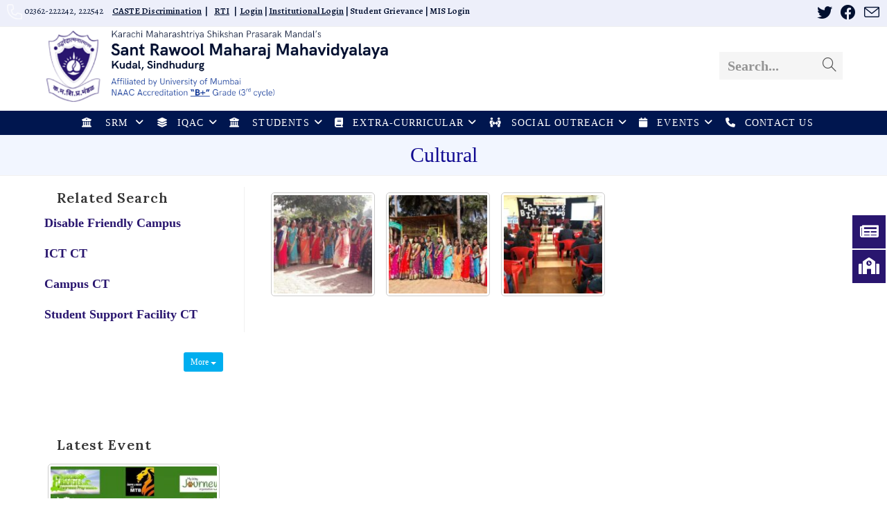

--- FILE ---
content_type: text/html; charset=UTF-8
request_url: https://www.srmcollege.in/2020/09/08/cultural-3/
body_size: 24234
content:
<!DOCTYPE html>
<html class="html" lang="en-US">
<head>
	<meta charset="UTF-8">
	<link rel="profile" href="https://gmpg.org/xfn/11">

	<meta name='robots' content='index, follow, max-image-preview:large, max-snippet:-1, max-video-preview:-1' />
<link rel="pingback" href="https://www.srmcollege.in/xmlrpc.php">
<meta name="viewport" content="width=device-width, initial-scale=1">
	<!-- This site is optimized with the Yoast SEO plugin v19.5.1 - https://yoast.com/wordpress/plugins/seo/ -->
	<title>Cultural - S. R. M. Mahavidyalaya, Kudal</title>
	<link rel="canonical" href="https://www.srmcollege.in/2020/09/08/cultural-3/" />
	<meta property="og:locale" content="en_US" />
	<meta property="og:type" content="article" />
	<meta property="og:title" content="Cultural - S. R. M. Mahavidyalaya, Kudal" />
	<meta property="og:url" content="https://www.srmcollege.in/2020/09/08/cultural-3/" />
	<meta property="og:site_name" content="S. R. M. Mahavidyalaya, Kudal" />
	<meta property="article:publisher" content="https://www.facebook.com/SRMKudal/" />
	<meta property="article:published_time" content="2020-09-08T15:45:15+00:00" />
	<meta property="article:modified_time" content="2020-10-06T12:19:48+00:00" />
	<meta name="author" content="Kunal Karalkar" />
	<meta name="twitter:card" content="summary_large_image" />
	<meta name="twitter:label1" content="Written by" />
	<meta name="twitter:data1" content="Kunal Karalkar" />
	<script type="application/ld+json" class="yoast-schema-graph">{"@context":"https://schema.org","@graph":[{"@type":"Article","@id":"https://www.srmcollege.in/2020/09/08/cultural-3/#article","isPartOf":{"@id":"https://www.srmcollege.in/2020/09/08/cultural-3/"},"author":{"name":"Kunal Karalkar","@id":"https://www.srmcollege.in/#/schema/person/b896fa4cf712e870ca36a269283745a1"},"headline":"Cultural","datePublished":"2020-09-08T15:45:15+00:00","dateModified":"2020-10-06T12:19:48+00:00","mainEntityOfPage":{"@id":"https://www.srmcollege.in/2020/09/08/cultural-3/"},"wordCount":12,"commentCount":0,"publisher":{"@id":"https://www.srmcollege.in/#organization"},"articleSection":["Campus Tour","Cultural_campus"],"inLanguage":"en-US","potentialAction":[{"@type":"CommentAction","name":"Comment","target":["https://www.srmcollege.in/2020/09/08/cultural-3/#respond"]}]},{"@type":"WebPage","@id":"https://www.srmcollege.in/2020/09/08/cultural-3/","url":"https://www.srmcollege.in/2020/09/08/cultural-3/","name":"Cultural - S. R. M. Mahavidyalaya, Kudal","isPartOf":{"@id":"https://www.srmcollege.in/#website"},"datePublished":"2020-09-08T15:45:15+00:00","dateModified":"2020-10-06T12:19:48+00:00","breadcrumb":{"@id":"https://www.srmcollege.in/2020/09/08/cultural-3/#breadcrumb"},"inLanguage":"en-US","potentialAction":[{"@type":"ReadAction","target":["https://www.srmcollege.in/2020/09/08/cultural-3/"]}]},{"@type":"BreadcrumbList","@id":"https://www.srmcollege.in/2020/09/08/cultural-3/#breadcrumb","itemListElement":[{"@type":"ListItem","position":1,"name":"Home","item":"https://www.srmcollege.in/"},{"@type":"ListItem","position":2,"name":"Cultural"}]},{"@type":"WebSite","@id":"https://www.srmcollege.in/#website","url":"https://www.srmcollege.in/","name":"S. R. M. College, Kudal","description":"","publisher":{"@id":"https://www.srmcollege.in/#organization"},"potentialAction":[{"@type":"SearchAction","target":{"@type":"EntryPoint","urlTemplate":"https://www.srmcollege.in/?s={search_term_string}"},"query-input":"required name=search_term_string"}],"inLanguage":"en-US"},{"@type":"Organization","@id":"https://www.srmcollege.in/#organization","name":"Sant Rawool Maharaj Mahavidyalaya","url":"https://www.srmcollege.in/","sameAs":["https://www.facebook.com/SRMKudal/"],"logo":{"@type":"ImageObject","inLanguage":"en-US","@id":"https://www.srmcollege.in/#/schema/logo/image/","url":"https://www.srmcollege.in/wp-content/uploads/2025/07/cropped-V1.png","contentUrl":"https://www.srmcollege.in/wp-content/uploads/2025/07/cropped-V1.png","width":1448,"height":325,"caption":"Sant Rawool Maharaj Mahavidyalaya"},"image":{"@id":"https://www.srmcollege.in/#/schema/logo/image/"}},{"@type":"Person","@id":"https://www.srmcollege.in/#/schema/person/b896fa4cf712e870ca36a269283745a1","name":"Kunal Karalkar","image":{"@type":"ImageObject","inLanguage":"en-US","@id":"https://www.srmcollege.in/#/schema/person/image/","url":"https://secure.gravatar.com/avatar/c27750db856084f509f79412c45604f9?s=96&d=mm&r=g","contentUrl":"https://secure.gravatar.com/avatar/c27750db856084f509f79412c45604f9?s=96&d=mm&r=g","caption":"Kunal Karalkar"},"url":"https://www.srmcollege.in/author/kunal/"}]}</script>
	<!-- / Yoast SEO plugin. -->


<link rel='dns-prefetch' href='//fonts.googleapis.com' />
<link rel="alternate" type="application/rss+xml" title="S. R. M. Mahavidyalaya, Kudal &raquo; Feed" href="https://www.srmcollege.in/feed/" />
<link rel="alternate" type="application/rss+xml" title="S. R. M. Mahavidyalaya, Kudal &raquo; Comments Feed" href="https://www.srmcollege.in/comments/feed/" />
<link rel="alternate" type="application/rss+xml" title="S. R. M. Mahavidyalaya, Kudal &raquo; Cultural Comments Feed" href="https://www.srmcollege.in/2020/09/08/cultural-3/feed/" />
<script>
window._wpemojiSettings = {"baseUrl":"https:\/\/s.w.org\/images\/core\/emoji\/15.0.3\/72x72\/","ext":".png","svgUrl":"https:\/\/s.w.org\/images\/core\/emoji\/15.0.3\/svg\/","svgExt":".svg","source":{"concatemoji":"https:\/\/www.srmcollege.in\/wp-includes\/js\/wp-emoji-release.min.js?ver=6.6.3"}};
/*! This file is auto-generated */
!function(i,n){var o,s,e;function c(e){try{var t={supportTests:e,timestamp:(new Date).valueOf()};sessionStorage.setItem(o,JSON.stringify(t))}catch(e){}}function p(e,t,n){e.clearRect(0,0,e.canvas.width,e.canvas.height),e.fillText(t,0,0);var t=new Uint32Array(e.getImageData(0,0,e.canvas.width,e.canvas.height).data),r=(e.clearRect(0,0,e.canvas.width,e.canvas.height),e.fillText(n,0,0),new Uint32Array(e.getImageData(0,0,e.canvas.width,e.canvas.height).data));return t.every(function(e,t){return e===r[t]})}function u(e,t,n){switch(t){case"flag":return n(e,"\ud83c\udff3\ufe0f\u200d\u26a7\ufe0f","\ud83c\udff3\ufe0f\u200b\u26a7\ufe0f")?!1:!n(e,"\ud83c\uddfa\ud83c\uddf3","\ud83c\uddfa\u200b\ud83c\uddf3")&&!n(e,"\ud83c\udff4\udb40\udc67\udb40\udc62\udb40\udc65\udb40\udc6e\udb40\udc67\udb40\udc7f","\ud83c\udff4\u200b\udb40\udc67\u200b\udb40\udc62\u200b\udb40\udc65\u200b\udb40\udc6e\u200b\udb40\udc67\u200b\udb40\udc7f");case"emoji":return!n(e,"\ud83d\udc26\u200d\u2b1b","\ud83d\udc26\u200b\u2b1b")}return!1}function f(e,t,n){var r="undefined"!=typeof WorkerGlobalScope&&self instanceof WorkerGlobalScope?new OffscreenCanvas(300,150):i.createElement("canvas"),a=r.getContext("2d",{willReadFrequently:!0}),o=(a.textBaseline="top",a.font="600 32px Arial",{});return e.forEach(function(e){o[e]=t(a,e,n)}),o}function t(e){var t=i.createElement("script");t.src=e,t.defer=!0,i.head.appendChild(t)}"undefined"!=typeof Promise&&(o="wpEmojiSettingsSupports",s=["flag","emoji"],n.supports={everything:!0,everythingExceptFlag:!0},e=new Promise(function(e){i.addEventListener("DOMContentLoaded",e,{once:!0})}),new Promise(function(t){var n=function(){try{var e=JSON.parse(sessionStorage.getItem(o));if("object"==typeof e&&"number"==typeof e.timestamp&&(new Date).valueOf()<e.timestamp+604800&&"object"==typeof e.supportTests)return e.supportTests}catch(e){}return null}();if(!n){if("undefined"!=typeof Worker&&"undefined"!=typeof OffscreenCanvas&&"undefined"!=typeof URL&&URL.createObjectURL&&"undefined"!=typeof Blob)try{var e="postMessage("+f.toString()+"("+[JSON.stringify(s),u.toString(),p.toString()].join(",")+"));",r=new Blob([e],{type:"text/javascript"}),a=new Worker(URL.createObjectURL(r),{name:"wpTestEmojiSupports"});return void(a.onmessage=function(e){c(n=e.data),a.terminate(),t(n)})}catch(e){}c(n=f(s,u,p))}t(n)}).then(function(e){for(var t in e)n.supports[t]=e[t],n.supports.everything=n.supports.everything&&n.supports[t],"flag"!==t&&(n.supports.everythingExceptFlag=n.supports.everythingExceptFlag&&n.supports[t]);n.supports.everythingExceptFlag=n.supports.everythingExceptFlag&&!n.supports.flag,n.DOMReady=!1,n.readyCallback=function(){n.DOMReady=!0}}).then(function(){return e}).then(function(){var e;n.supports.everything||(n.readyCallback(),(e=n.source||{}).concatemoji?t(e.concatemoji):e.wpemoji&&e.twemoji&&(t(e.twemoji),t(e.wpemoji)))}))}((window,document),window._wpemojiSettings);
</script>
<link rel='stylesheet' id='breaking-nt-style-css' href='https://www.srmcollege.in/wp-content/plugins/breaking-news-ticker/assets/css/ticker-style.css?ver=6.6.3' media='all' />
<link rel='stylesheet' id='pt-cv-public-style-css' href='https://www.srmcollege.in/wp-content/plugins/content-views-query-and-display-post-page/public/assets/css/cv.css?ver=2.4.0.7' media='all' />
<link rel='stylesheet' id='pt-cv-public-pro-style-css' href='https://www.srmcollege.in/wp-content/plugins/pt-content-views-pro/public/assets/css/cvpro.min.css?ver=5.7.1' media='all' />
<link rel='stylesheet' id='dashicons-css' href='https://www.srmcollege.in/wp-includes/css/dashicons.min.css?ver=6.6.3' media='all' />
<link rel='stylesheet' id='elusive-css' href='https://www.srmcollege.in/wp-content/plugins/ocean-extra/includes/menu-icons/includes/library/icon-selector/css/types/elusive.min.css?ver=2.0' media='all' />
<style id='wp-emoji-styles-inline-css'>

	img.wp-smiley, img.emoji {
		display: inline !important;
		border: none !important;
		box-shadow: none !important;
		height: 1em !important;
		width: 1em !important;
		margin: 0 0.07em !important;
		vertical-align: -0.1em !important;
		background: none !important;
		padding: 0 !important;
	}
</style>
<link rel='stylesheet' id='wp-block-library-css' href='https://www.srmcollege.in/wp-includes/css/dist/block-library/style.min.css?ver=6.6.3' media='all' />
<style id='wp-block-library-inline-css'>
.has-text-align-justify{text-align:justify;}
</style>
<style id='wp-block-library-theme-inline-css'>
.wp-block-audio :where(figcaption){color:#555;font-size:13px;text-align:center}.is-dark-theme .wp-block-audio :where(figcaption){color:#ffffffa6}.wp-block-audio{margin:0 0 1em}.wp-block-code{border:1px solid #ccc;border-radius:4px;font-family:Menlo,Consolas,monaco,monospace;padding:.8em 1em}.wp-block-embed :where(figcaption){color:#555;font-size:13px;text-align:center}.is-dark-theme .wp-block-embed :where(figcaption){color:#ffffffa6}.wp-block-embed{margin:0 0 1em}.blocks-gallery-caption{color:#555;font-size:13px;text-align:center}.is-dark-theme .blocks-gallery-caption{color:#ffffffa6}:root :where(.wp-block-image figcaption){color:#555;font-size:13px;text-align:center}.is-dark-theme :root :where(.wp-block-image figcaption){color:#ffffffa6}.wp-block-image{margin:0 0 1em}.wp-block-pullquote{border-bottom:4px solid;border-top:4px solid;color:currentColor;margin-bottom:1.75em}.wp-block-pullquote cite,.wp-block-pullquote footer,.wp-block-pullquote__citation{color:currentColor;font-size:.8125em;font-style:normal;text-transform:uppercase}.wp-block-quote{border-left:.25em solid;margin:0 0 1.75em;padding-left:1em}.wp-block-quote cite,.wp-block-quote footer{color:currentColor;font-size:.8125em;font-style:normal;position:relative}.wp-block-quote.has-text-align-right{border-left:none;border-right:.25em solid;padding-left:0;padding-right:1em}.wp-block-quote.has-text-align-center{border:none;padding-left:0}.wp-block-quote.is-large,.wp-block-quote.is-style-large,.wp-block-quote.is-style-plain{border:none}.wp-block-search .wp-block-search__label{font-weight:700}.wp-block-search__button{border:1px solid #ccc;padding:.375em .625em}:where(.wp-block-group.has-background){padding:1.25em 2.375em}.wp-block-separator.has-css-opacity{opacity:.4}.wp-block-separator{border:none;border-bottom:2px solid;margin-left:auto;margin-right:auto}.wp-block-separator.has-alpha-channel-opacity{opacity:1}.wp-block-separator:not(.is-style-wide):not(.is-style-dots){width:100px}.wp-block-separator.has-background:not(.is-style-dots){border-bottom:none;height:1px}.wp-block-separator.has-background:not(.is-style-wide):not(.is-style-dots){height:2px}.wp-block-table{margin:0 0 1em}.wp-block-table td,.wp-block-table th{word-break:normal}.wp-block-table :where(figcaption){color:#555;font-size:13px;text-align:center}.is-dark-theme .wp-block-table :where(figcaption){color:#ffffffa6}.wp-block-video :where(figcaption){color:#555;font-size:13px;text-align:center}.is-dark-theme .wp-block-video :where(figcaption){color:#ffffffa6}.wp-block-video{margin:0 0 1em}:root :where(.wp-block-template-part.has-background){margin-bottom:0;margin-top:0;padding:1.25em 2.375em}
</style>
<link rel='stylesheet' id='ultimate_blocks-cgb-style-css-css' href='https://www.srmcollege.in/wp-content/uploads/ultimate-blocks/blocks.style.build.css?ver=3.3.5' media='all' />
<link rel='stylesheet' id='mediaelement-css' href='https://www.srmcollege.in/wp-includes/js/mediaelement/mediaelementplayer-legacy.min.css?ver=4.2.17' media='all' />
<link rel='stylesheet' id='wp-mediaelement-css' href='https://www.srmcollege.in/wp-includes/js/mediaelement/wp-mediaelement.min.css?ver=6.6.3' media='all' />
<style id='classic-theme-styles-inline-css'>
/*! This file is auto-generated */
.wp-block-button__link{color:#fff;background-color:#32373c;border-radius:9999px;box-shadow:none;text-decoration:none;padding:calc(.667em + 2px) calc(1.333em + 2px);font-size:1.125em}.wp-block-file__button{background:#32373c;color:#fff;text-decoration:none}
</style>
<style id='global-styles-inline-css'>
:root{--wp--preset--aspect-ratio--square: 1;--wp--preset--aspect-ratio--4-3: 4/3;--wp--preset--aspect-ratio--3-4: 3/4;--wp--preset--aspect-ratio--3-2: 3/2;--wp--preset--aspect-ratio--2-3: 2/3;--wp--preset--aspect-ratio--16-9: 16/9;--wp--preset--aspect-ratio--9-16: 9/16;--wp--preset--color--black: #000000;--wp--preset--color--cyan-bluish-gray: #abb8c3;--wp--preset--color--white: #ffffff;--wp--preset--color--pale-pink: #f78da7;--wp--preset--color--vivid-red: #cf2e2e;--wp--preset--color--luminous-vivid-orange: #ff6900;--wp--preset--color--luminous-vivid-amber: #fcb900;--wp--preset--color--light-green-cyan: #7bdcb5;--wp--preset--color--vivid-green-cyan: #00d084;--wp--preset--color--pale-cyan-blue: #8ed1fc;--wp--preset--color--vivid-cyan-blue: #0693e3;--wp--preset--color--vivid-purple: #9b51e0;--wp--preset--gradient--vivid-cyan-blue-to-vivid-purple: linear-gradient(135deg,rgba(6,147,227,1) 0%,rgb(155,81,224) 100%);--wp--preset--gradient--light-green-cyan-to-vivid-green-cyan: linear-gradient(135deg,rgb(122,220,180) 0%,rgb(0,208,130) 100%);--wp--preset--gradient--luminous-vivid-amber-to-luminous-vivid-orange: linear-gradient(135deg,rgba(252,185,0,1) 0%,rgba(255,105,0,1) 100%);--wp--preset--gradient--luminous-vivid-orange-to-vivid-red: linear-gradient(135deg,rgba(255,105,0,1) 0%,rgb(207,46,46) 100%);--wp--preset--gradient--very-light-gray-to-cyan-bluish-gray: linear-gradient(135deg,rgb(238,238,238) 0%,rgb(169,184,195) 100%);--wp--preset--gradient--cool-to-warm-spectrum: linear-gradient(135deg,rgb(74,234,220) 0%,rgb(151,120,209) 20%,rgb(207,42,186) 40%,rgb(238,44,130) 60%,rgb(251,105,98) 80%,rgb(254,248,76) 100%);--wp--preset--gradient--blush-light-purple: linear-gradient(135deg,rgb(255,206,236) 0%,rgb(152,150,240) 100%);--wp--preset--gradient--blush-bordeaux: linear-gradient(135deg,rgb(254,205,165) 0%,rgb(254,45,45) 50%,rgb(107,0,62) 100%);--wp--preset--gradient--luminous-dusk: linear-gradient(135deg,rgb(255,203,112) 0%,rgb(199,81,192) 50%,rgb(65,88,208) 100%);--wp--preset--gradient--pale-ocean: linear-gradient(135deg,rgb(255,245,203) 0%,rgb(182,227,212) 50%,rgb(51,167,181) 100%);--wp--preset--gradient--electric-grass: linear-gradient(135deg,rgb(202,248,128) 0%,rgb(113,206,126) 100%);--wp--preset--gradient--midnight: linear-gradient(135deg,rgb(2,3,129) 0%,rgb(40,116,252) 100%);--wp--preset--font-size--small: 13px;--wp--preset--font-size--medium: 20px;--wp--preset--font-size--large: 36px;--wp--preset--font-size--x-large: 42px;--wp--preset--spacing--20: 0.44rem;--wp--preset--spacing--30: 0.67rem;--wp--preset--spacing--40: 1rem;--wp--preset--spacing--50: 1.5rem;--wp--preset--spacing--60: 2.25rem;--wp--preset--spacing--70: 3.38rem;--wp--preset--spacing--80: 5.06rem;--wp--preset--shadow--natural: 6px 6px 9px rgba(0, 0, 0, 0.2);--wp--preset--shadow--deep: 12px 12px 50px rgba(0, 0, 0, 0.4);--wp--preset--shadow--sharp: 6px 6px 0px rgba(0, 0, 0, 0.2);--wp--preset--shadow--outlined: 6px 6px 0px -3px rgba(255, 255, 255, 1), 6px 6px rgba(0, 0, 0, 1);--wp--preset--shadow--crisp: 6px 6px 0px rgba(0, 0, 0, 1);}:where(.is-layout-flex){gap: 0.5em;}:where(.is-layout-grid){gap: 0.5em;}body .is-layout-flex{display: flex;}.is-layout-flex{flex-wrap: wrap;align-items: center;}.is-layout-flex > :is(*, div){margin: 0;}body .is-layout-grid{display: grid;}.is-layout-grid > :is(*, div){margin: 0;}:where(.wp-block-columns.is-layout-flex){gap: 2em;}:where(.wp-block-columns.is-layout-grid){gap: 2em;}:where(.wp-block-post-template.is-layout-flex){gap: 1.25em;}:where(.wp-block-post-template.is-layout-grid){gap: 1.25em;}.has-black-color{color: var(--wp--preset--color--black) !important;}.has-cyan-bluish-gray-color{color: var(--wp--preset--color--cyan-bluish-gray) !important;}.has-white-color{color: var(--wp--preset--color--white) !important;}.has-pale-pink-color{color: var(--wp--preset--color--pale-pink) !important;}.has-vivid-red-color{color: var(--wp--preset--color--vivid-red) !important;}.has-luminous-vivid-orange-color{color: var(--wp--preset--color--luminous-vivid-orange) !important;}.has-luminous-vivid-amber-color{color: var(--wp--preset--color--luminous-vivid-amber) !important;}.has-light-green-cyan-color{color: var(--wp--preset--color--light-green-cyan) !important;}.has-vivid-green-cyan-color{color: var(--wp--preset--color--vivid-green-cyan) !important;}.has-pale-cyan-blue-color{color: var(--wp--preset--color--pale-cyan-blue) !important;}.has-vivid-cyan-blue-color{color: var(--wp--preset--color--vivid-cyan-blue) !important;}.has-vivid-purple-color{color: var(--wp--preset--color--vivid-purple) !important;}.has-black-background-color{background-color: var(--wp--preset--color--black) !important;}.has-cyan-bluish-gray-background-color{background-color: var(--wp--preset--color--cyan-bluish-gray) !important;}.has-white-background-color{background-color: var(--wp--preset--color--white) !important;}.has-pale-pink-background-color{background-color: var(--wp--preset--color--pale-pink) !important;}.has-vivid-red-background-color{background-color: var(--wp--preset--color--vivid-red) !important;}.has-luminous-vivid-orange-background-color{background-color: var(--wp--preset--color--luminous-vivid-orange) !important;}.has-luminous-vivid-amber-background-color{background-color: var(--wp--preset--color--luminous-vivid-amber) !important;}.has-light-green-cyan-background-color{background-color: var(--wp--preset--color--light-green-cyan) !important;}.has-vivid-green-cyan-background-color{background-color: var(--wp--preset--color--vivid-green-cyan) !important;}.has-pale-cyan-blue-background-color{background-color: var(--wp--preset--color--pale-cyan-blue) !important;}.has-vivid-cyan-blue-background-color{background-color: var(--wp--preset--color--vivid-cyan-blue) !important;}.has-vivid-purple-background-color{background-color: var(--wp--preset--color--vivid-purple) !important;}.has-black-border-color{border-color: var(--wp--preset--color--black) !important;}.has-cyan-bluish-gray-border-color{border-color: var(--wp--preset--color--cyan-bluish-gray) !important;}.has-white-border-color{border-color: var(--wp--preset--color--white) !important;}.has-pale-pink-border-color{border-color: var(--wp--preset--color--pale-pink) !important;}.has-vivid-red-border-color{border-color: var(--wp--preset--color--vivid-red) !important;}.has-luminous-vivid-orange-border-color{border-color: var(--wp--preset--color--luminous-vivid-orange) !important;}.has-luminous-vivid-amber-border-color{border-color: var(--wp--preset--color--luminous-vivid-amber) !important;}.has-light-green-cyan-border-color{border-color: var(--wp--preset--color--light-green-cyan) !important;}.has-vivid-green-cyan-border-color{border-color: var(--wp--preset--color--vivid-green-cyan) !important;}.has-pale-cyan-blue-border-color{border-color: var(--wp--preset--color--pale-cyan-blue) !important;}.has-vivid-cyan-blue-border-color{border-color: var(--wp--preset--color--vivid-cyan-blue) !important;}.has-vivid-purple-border-color{border-color: var(--wp--preset--color--vivid-purple) !important;}.has-vivid-cyan-blue-to-vivid-purple-gradient-background{background: var(--wp--preset--gradient--vivid-cyan-blue-to-vivid-purple) !important;}.has-light-green-cyan-to-vivid-green-cyan-gradient-background{background: var(--wp--preset--gradient--light-green-cyan-to-vivid-green-cyan) !important;}.has-luminous-vivid-amber-to-luminous-vivid-orange-gradient-background{background: var(--wp--preset--gradient--luminous-vivid-amber-to-luminous-vivid-orange) !important;}.has-luminous-vivid-orange-to-vivid-red-gradient-background{background: var(--wp--preset--gradient--luminous-vivid-orange-to-vivid-red) !important;}.has-very-light-gray-to-cyan-bluish-gray-gradient-background{background: var(--wp--preset--gradient--very-light-gray-to-cyan-bluish-gray) !important;}.has-cool-to-warm-spectrum-gradient-background{background: var(--wp--preset--gradient--cool-to-warm-spectrum) !important;}.has-blush-light-purple-gradient-background{background: var(--wp--preset--gradient--blush-light-purple) !important;}.has-blush-bordeaux-gradient-background{background: var(--wp--preset--gradient--blush-bordeaux) !important;}.has-luminous-dusk-gradient-background{background: var(--wp--preset--gradient--luminous-dusk) !important;}.has-pale-ocean-gradient-background{background: var(--wp--preset--gradient--pale-ocean) !important;}.has-electric-grass-gradient-background{background: var(--wp--preset--gradient--electric-grass) !important;}.has-midnight-gradient-background{background: var(--wp--preset--gradient--midnight) !important;}.has-small-font-size{font-size: var(--wp--preset--font-size--small) !important;}.has-medium-font-size{font-size: var(--wp--preset--font-size--medium) !important;}.has-large-font-size{font-size: var(--wp--preset--font-size--large) !important;}.has-x-large-font-size{font-size: var(--wp--preset--font-size--x-large) !important;}
:where(.wp-block-post-template.is-layout-flex){gap: 1.25em;}:where(.wp-block-post-template.is-layout-grid){gap: 1.25em;}
:where(.wp-block-columns.is-layout-flex){gap: 2em;}:where(.wp-block-columns.is-layout-grid){gap: 2em;}
:root :where(.wp-block-pullquote){font-size: 1.5em;line-height: 1.6;}
</style>
<link rel='stylesheet' id='announcer-css-css' href='https://www.srmcollege.in/wp-content/plugins/announcer/public/css/style.css?ver=6.1' media='all' />
<link rel='stylesheet' id='siteorigin-panels-front-css' href='https://www.srmcollege.in/wp-content/plugins/siteorigin-panels/css/front-flex.min.css?ver=2.16.18' media='all' />
<link rel='stylesheet' id='wpsm_tabs_r-font-awesome-front-css' href='https://www.srmcollege.in/wp-content/plugins/tabs-responsive/assets/css/font-awesome/css/font-awesome.min.css?ver=6.6.3' media='all' />
<link rel='stylesheet' id='wpsm_tabs_r_bootstrap-front-css' href='https://www.srmcollege.in/wp-content/plugins/tabs-responsive/assets/css/bootstrap-front.css?ver=6.6.3' media='all' />
<link rel='stylesheet' id='wpsm_tabs_r_animate-css' href='https://www.srmcollege.in/wp-content/plugins/tabs-responsive/assets/css/animate.css?ver=6.6.3' media='all' />
<link rel='stylesheet' id='ub-extension-style-css-css' href='https://www.srmcollege.in/wp-content/plugins/ultimate-blocks/src/extensions/style.css?ver=6.6.3' media='all' />
<link rel='stylesheet' id='spu-public-css-css' href='https://www.srmcollege.in/wp-content/plugins/popups/public/assets/css/public.css?ver=1.9.3.8' media='all' />
<link rel='stylesheet' id='font-awesome-css' href='https://www.srmcollege.in/wp-content/themes/oceanwp/assets/fonts/fontawesome/css/all.min.css?ver=6.4.2' media='all' />
<link rel='stylesheet' id='simple-line-icons-css' href='https://www.srmcollege.in/wp-content/themes/oceanwp/assets/css/third/simple-line-icons.min.css?ver=2.4.0' media='all' />
<link rel='stylesheet' id='oceanwp-style-css' href='https://www.srmcollege.in/wp-content/themes/oceanwp/assets/css/style.min.css?ver=3.6.0' media='all' />
<link rel='stylesheet' id='oceanwp-google-font-alegreya-css' href='//fonts.googleapis.com/css?family=Alegreya%3A100%2C200%2C300%2C400%2C500%2C600%2C700%2C800%2C900%2C100i%2C200i%2C300i%2C400i%2C500i%2C600i%2C700i%2C800i%2C900i&#038;subset&#038;display=swap&#038;ver=6.6.3' media='all' />
<link rel='stylesheet' id='oceanwp-google-font-martel-sans-css' href='//fonts.googleapis.com/css?family=Martel+Sans%3A100%2C200%2C300%2C400%2C500%2C600%2C700%2C800%2C900%2C100i%2C200i%2C300i%2C400i%2C500i%2C600i%2C700i%2C800i%2C900i&#038;subset&#038;display=swap&#038;ver=6.6.3' media='all' />
<link rel='stylesheet' id='oceanwp-google-font-lora-css' href='//fonts.googleapis.com/css?family=Lora%3A100%2C200%2C300%2C400%2C500%2C600%2C700%2C800%2C900%2C100i%2C200i%2C300i%2C400i%2C500i%2C600i%2C700i%2C800i%2C900i&#038;subset&#038;display=swap&#038;ver=6.6.3' media='all' />
<link rel='stylesheet' id='simcal-qtip-css' href='https://www.srmcollege.in/wp-content/plugins/google-calendar-events/assets/css/vendor/jquery.qtip.min.css?ver=3.1.36' media='all' />
<link rel='stylesheet' id='simcal-default-calendar-grid-css' href='https://www.srmcollege.in/wp-content/plugins/google-calendar-events/assets/css/default-calendar-grid.min.css?ver=3.1.36' media='all' />
<link rel='stylesheet' id='simcal-default-calendar-list-css' href='https://www.srmcollege.in/wp-content/plugins/google-calendar-events/assets/css/default-calendar-list.min.css?ver=3.1.36' media='all' />
<link rel='stylesheet' id='tmm-css' href='https://www.srmcollege.in/wp-content/plugins/team-members/inc/css/tmm_style.css?ver=6.6.3' media='all' />
<link rel='stylesheet' id='__EPYT__style-css' href='https://www.srmcollege.in/wp-content/plugins/youtube-embed-plus/styles/ytprefs.min.css?ver=14.1.2' media='all' />
<style id='__EPYT__style-inline-css'>

                .epyt-gallery-thumb {
                        width: 33.333%;
                }
                
</style>
<link rel='stylesheet' id='elementor-frontend-css' href='https://www.srmcollege.in/wp-content/plugins/elementor/assets/css/frontend.min.css?ver=3.33.4' media='all' />
<link rel='stylesheet' id='eael-general-css' href='https://www.srmcollege.in/wp-content/plugins/essential-addons-for-elementor-lite/assets/front-end/css/view/general.min.css?ver=6.5.3' media='all' />
<link rel='stylesheet' id='oe-widgets-style-css' href='https://www.srmcollege.in/wp-content/plugins/ocean-extra/assets/css/widgets.css?ver=6.6.3' media='all' />
<link rel='stylesheet' id='jetpack_css-css' href='https://www.srmcollege.in/wp-content/plugins/jetpack/css/jetpack.css?ver=11.2' media='all' />
<!--n2css--><!--n2js--><script id="jquery-core-js-extra">
var SDT_DATA = {"ajaxurl":"https:\/\/www.srmcollege.in\/wp-admin\/admin-ajax.php","siteUrl":"https:\/\/www.srmcollege.in\/","pluginsUrl":"https:\/\/www.srmcollege.in\/wp-content\/plugins","isAdmin":""};
</script>
<script src="https://www.srmcollege.in/wp-includes/js/jquery/jquery.min.js?ver=3.7.1" id="jquery-core-js"></script>
<script src="https://www.srmcollege.in/wp-includes/js/jquery/jquery-migrate.min.js?ver=3.4.1" id="jquery-migrate-js"></script>
<script src="https://www.srmcollege.in/wp-content/plugins/breaking-news-ticker/assets/js/newsTicker.min.js?ver=1" id="breaking-nt-js-js"></script>
<script src="https://www.srmcollege.in/wp-content/plugins/breaking-news-ticker/assets/js/jquery.easing.min.js?ver=1" id="breaking-easing-js-js"></script>
<script src="https://www.srmcollege.in/wp-content/plugins/announcer/public/js/script.js?ver=6.1" id="announcer-js-js"></script>
<script id="__ytprefs__-js-extra">
var _EPYT_ = {"ajaxurl":"https:\/\/www.srmcollege.in\/wp-admin\/admin-ajax.php","security":"55088cd9de","gallery_scrolloffset":"20","eppathtoscripts":"https:\/\/www.srmcollege.in\/wp-content\/plugins\/youtube-embed-plus\/scripts\/","eppath":"https:\/\/www.srmcollege.in\/wp-content\/plugins\/youtube-embed-plus\/","epresponsiveselector":"[\"iframe.__youtube_prefs_widget__\"]","epdovol":"1","version":"14.1.2","evselector":"iframe.__youtube_prefs__[src], iframe[src*=\"youtube.com\/embed\/\"], iframe[src*=\"youtube-nocookie.com\/embed\/\"]","ajax_compat":"","ytapi_load":"light","pause_others":"","stopMobileBuffer":"1","facade_mode":"","not_live_on_channel":"","vi_active":"","vi_js_posttypes":[]};
</script>
<script src="https://www.srmcollege.in/wp-content/plugins/youtube-embed-plus/scripts/ytprefs.min.js?ver=14.1.2" id="__ytprefs__-js"></script>
<link rel="https://api.w.org/" href="https://www.srmcollege.in/wp-json/" /><link rel="alternate" title="JSON" type="application/json" href="https://www.srmcollege.in/wp-json/wp/v2/posts/8365" /><link rel="EditURI" type="application/rsd+xml" title="RSD" href="https://www.srmcollege.in/xmlrpc.php?rsd" />
<meta name="generator" content="WordPress 6.6.3" />
<link rel='shortlink' href='https://www.srmcollege.in/?p=8365' />
<link rel="alternate" title="oEmbed (JSON)" type="application/json+oembed" href="https://www.srmcollege.in/wp-json/oembed/1.0/embed?url=https%3A%2F%2Fwww.srmcollege.in%2F2020%2F09%2F08%2Fcultural-3%2F" />
<link rel="alternate" title="oEmbed (XML)" type="text/xml+oembed" href="https://www.srmcollege.in/wp-json/oembed/1.0/embed?url=https%3A%2F%2Fwww.srmcollege.in%2F2020%2F09%2F08%2Fcultural-3%2F&#038;format=xml" />
<style type="text/css">

	.breaking-news-ticker {
		border-radius: 0px;
		border-style: solid;
		border-width: 0px;
    	border-color: #333333;
    	background-color: #333333;
	}

	.breaking-news-ticker ul li a,
	.breaking-news-ticker ul li a:link {
		color: #FFFFFF;
		font-size: 6px;
	}

	div.breaking-news-ticker .breaking-news-ticker-title {
		font-size: 10px;
		color: #ffffff;
		background-color: #333333;
	}

	div.breaking-news-ticker .breaking-news-ticker-title span {
    	border-color: transparent transparent transparent #333333;
	}
	
	.breaking-news-ticker .controls {
   		top: 2px;
	}

	.breaking-news-ticker .entry-meta {
		color:#FFFFFF;
	}

	.breaking-news-ticker .controls span {
    	background-color: #dd3333	}

</style><style>img#wpstats{display:none}</style>
	<meta name="generator" content="Elementor 3.33.4; features: additional_custom_breakpoints; settings: css_print_method-external, google_font-enabled, font_display-auto">
			<style>
				.e-con.e-parent:nth-of-type(n+4):not(.e-lazyloaded):not(.e-no-lazyload),
				.e-con.e-parent:nth-of-type(n+4):not(.e-lazyloaded):not(.e-no-lazyload) * {
					background-image: none !important;
				}
				@media screen and (max-height: 1024px) {
					.e-con.e-parent:nth-of-type(n+3):not(.e-lazyloaded):not(.e-no-lazyload),
					.e-con.e-parent:nth-of-type(n+3):not(.e-lazyloaded):not(.e-no-lazyload) * {
						background-image: none !important;
					}
				}
				@media screen and (max-height: 640px) {
					.e-con.e-parent:nth-of-type(n+2):not(.e-lazyloaded):not(.e-no-lazyload),
					.e-con.e-parent:nth-of-type(n+2):not(.e-lazyloaded):not(.e-no-lazyload) * {
						background-image: none !important;
					}
				}
			</style>
			                <style media="all"
                       id="siteorigin-panels-layouts-head">/* Layout 8365 */ #pgc-8365-0-0 { width:100%;width:calc(100% - ( 0 * 30px ) ) } #pl-8365 .so-panel { margin-bottom:30px } #pl-8365 .so-panel:last-of-type { margin-bottom:0px } #pg-8365-0.panel-has-style > .panel-row-style, #pg-8365-0.panel-no-style { -webkit-align-items:flex-start;align-items:flex-start } @media (max-width:780px){ #pg-8365-0.panel-no-style, #pg-8365-0.panel-has-style > .panel-row-style, #pg-8365-0 { -webkit-flex-direction:column;-ms-flex-direction:column;flex-direction:column } #pg-8365-0 > .panel-grid-cell , #pg-8365-0 > .panel-row-style > .panel-grid-cell { width:100%;margin-right:0 } #pl-8365 .panel-grid-cell { padding:0 } #pl-8365 .panel-grid .panel-grid-cell-empty { display:none } #pl-8365 .panel-grid .panel-grid-cell-mobile-last { margin-bottom:0px }  } </style><link rel="icon" href="https://www.srmcollege.in/wp-content/uploads/2019/12/loo.png" sizes="32x32" />
<link rel="icon" href="https://www.srmcollege.in/wp-content/uploads/2019/12/loo.png" sizes="192x192" />
<link rel="apple-touch-icon" href="https://www.srmcollege.in/wp-content/uploads/2019/12/loo.png" />
<meta name="msapplication-TileImage" content="https://www.srmcollege.in/wp-content/uploads/2019/12/loo.png" />
			<style type="text/css" id="pt-cv-custom-style-065fc5bavn">.main-slider .pt-cv-view a{font-size: unset !important;}
.pt-cv-wrapper .carousel-control.left, 
.pt-cv-wrapper .carousel-control.right {z-index: 100; top: 50px; margin-right:20px;}
.pt-cv-view .pt-cv-carousel-indicators {bottom: unset; top: 70%;}
.pt-cv-view .pt-cv-carousel-indicators li, .pt-cv-view .pt-cv-carousel-indicators li.active{width: 20px; height: 15px;}

.pt-cv-view .pt-cv-carousel-indicators li.active{background-image: none; background-color: #29166f; color:#ffffff;}

.pt-cv-scrollable .carousel-control:hover span {color: #ffffff; !important}

/*Fade Effect*/
.carousel-fade .carousel-inner .item{-webkit-transition-property:opacity!important;transition-property:opacity!important;transition-duration: 0.5s; transition-timing-function: linear;}
.carousel-fade .carousel-inner .active.left,.carousel-fade .carousel-inner .active.right,.carousel-fade .carousel-inner .item{opacity:0}
.carousel-fade .carousel-inner .active,.carousel-fade .carousel-inner .next.left,.carousel-fade .carousel-inner .prev.right{opacity:1}
.carousel-fade .carousel-inner .active.left,.carousel-fade .carousel-inner .active.right,.carousel-fade .carousel-inner .next,.carousel-fade .carousel-inner .prev{left:0;-webkit-transform:translate3d(0,0,0);transform:translate3d(0,0,0)}
.carousel-fade .carousel-control{z-index:2}

/* Scrollable list - vertical scroll */
.vertical .carousel-inner{height:100%}.pt-cv-carousel.vertical .item{-webkit-transition:.6s ease-in-out top!important;-moz-transition:.6s ease-in-out top!important;-ms-transition:.6s ease-in-out top!important;-o-transition:.6s ease-in-out top!important;transition:.6s ease-in-out top!important}.pt-cv-carousel.vertical .active{top:0!important}.pt-cv-carousel.vertical .next{top:400px!important}.pt-cv-carousel.vertical .prev{top:-400px!important}.pt-cv-carousel.vertical .next.left,.pt-cv-carousel.vertical .prev.right{top:0!important}.pt-cv-carousel.vertical .active.left{top:-400px!important}.pt-cv-carousel.vertical .active.right{top:400px!important}.pt-cv-carousel.vertical .item{left:0!important;transform:none!important}
#pt-cv-view-823f3c0950 .pt-cv-ifield { border-radius:10px; }

#pt-cv-view-097959ax3d .pt-cv-ifield{border-radius:15px; border:#e9ecef; border-style:groove; border-size:3px;}
#pt-cv-view-16cf473opv .pt-cv-ifield{border-radius:100%; border:#020031; border-style: groove; border-size:3px;}
#pt-cv-filter-bar-097959ax3d-category .btn{border-radius:10px; border:#29166f; border-style: groove; border-size:0.6px;}
</style>
			<style type="text/css" id="wp-custom-css">.widget-controls{margin-top:0}.pt-cv-view .carousel-control span{background:#29166f}.cvp-live-filter.cvp-button input[type=radio]:checked~div{background:#29166f;border-radius:20px}.su-tabs-vertical .su-tabs-nav{}.su-tabs-vertical .su-tabs-nav{width:20%}#site-header-inner{padding:0 0 0 0}.widget-controls{display:none}.panel-grid-cell{font-size:80%;text-align:justify}h3.bnt-post-title a{color:#020031;font-size:20px;text-align:justify;animation:color-change 1.5s infinite}.pt-cv-view *,.pt-cv-view :after,.pt-cv-view :before{margin:0}#panel-6814-1-0-0 a,#panel-6814-1-2-0 a{font-size:16px}.bnt_widget #my_bnt_widget-2110001 ul li{padding:0;margin:0}#bnt-content{padding:0;margin:0}@keyframes color-change{0%{color:#448AFF}50%{color:#020031}100%{color:#448AFF}}</style><!-- OceanWP CSS -->
<style type="text/css">
/* General CSS */a:hover,a.light:hover,.theme-heading .text::before,.theme-heading .text::after,#top-bar-content >a:hover,#top-bar-social li.oceanwp-email a:hover,#site-navigation-wrap .dropdown-menu >li >a:hover,#site-header.medium-header #medium-searchform button:hover,.oceanwp-mobile-menu-icon a:hover,.blog-entry.post .blog-entry-header .entry-title a:hover,.blog-entry.post .blog-entry-readmore a:hover,.blog-entry.thumbnail-entry .blog-entry-category a,ul.meta li a:hover,.dropcap,.single nav.post-navigation .nav-links .title,body .related-post-title a:hover,body #wp-calendar caption,body .contact-info-widget.default i,body .contact-info-widget.big-icons i,body .custom-links-widget .oceanwp-custom-links li a:hover,body .custom-links-widget .oceanwp-custom-links li a:hover:before,body .posts-thumbnails-widget li a:hover,body .social-widget li.oceanwp-email a:hover,.comment-author .comment-meta .comment-reply-link,#respond #cancel-comment-reply-link:hover,#footer-widgets .footer-box a:hover,#footer-bottom a:hover,#footer-bottom #footer-bottom-menu a:hover,.sidr a:hover,.sidr-class-dropdown-toggle:hover,.sidr-class-menu-item-has-children.active >a,.sidr-class-menu-item-has-children.active >a >.sidr-class-dropdown-toggle,input[type=checkbox]:checked:before{color:#020031}.single nav.post-navigation .nav-links .title .owp-icon use,.blog-entry.post .blog-entry-readmore a:hover .owp-icon use,body .contact-info-widget.default .owp-icon use,body .contact-info-widget.big-icons .owp-icon use{stroke:#020031}input[type="button"],input[type="reset"],input[type="submit"],button[type="submit"],.button,#site-navigation-wrap .dropdown-menu >li.btn >a >span,.thumbnail:hover i,.post-quote-content,.omw-modal .omw-close-modal,body .contact-info-widget.big-icons li:hover i,body div.wpforms-container-full .wpforms-form input[type=submit],body div.wpforms-container-full .wpforms-form button[type=submit],body div.wpforms-container-full .wpforms-form .wpforms-page-button{background-color:#020031}.thumbnail:hover .link-post-svg-icon{background-color:#020031}body .contact-info-widget.big-icons li:hover .owp-icon{background-color:#020031}.widget-title{border-color:#020031}blockquote{border-color:#020031}#searchform-dropdown{border-color:#020031}.dropdown-menu .sub-menu{border-color:#020031}.blog-entry.large-entry .blog-entry-readmore a:hover{border-color:#020031}.oceanwp-newsletter-form-wrap input[type="email"]:focus{border-color:#020031}.social-widget li.oceanwp-email a:hover{border-color:#020031}#respond #cancel-comment-reply-link:hover{border-color:#020031}body .contact-info-widget.big-icons li:hover i{border-color:#020031}#footer-widgets .oceanwp-newsletter-form-wrap input[type="email"]:focus{border-color:#020031}blockquote,.wp-block-quote{border-left-color:#020031}body .contact-info-widget.big-icons li:hover .owp-icon{border-color:#020031}input[type="button"]:hover,input[type="reset"]:hover,input[type="submit"]:hover,button[type="submit"]:hover,input[type="button"]:focus,input[type="reset"]:focus,input[type="submit"]:focus,button[type="submit"]:focus,.button:hover,.button:focus,#site-navigation-wrap .dropdown-menu >li.btn >a:hover >span,.post-quote-author,.omw-modal .omw-close-modal:hover,body div.wpforms-container-full .wpforms-form input[type=submit]:hover,body div.wpforms-container-full .wpforms-form button[type=submit]:hover,body div.wpforms-container-full .wpforms-form .wpforms-page-button:hover{background-color:#29166f}a{color:#29166f}a .owp-icon use{stroke:#29166f}a:hover{color:#020031}a:hover .owp-icon use{stroke:#020031}.container{width:1280px}@media only screen and (min-width:960px){.content-area,.content-left-sidebar .content-area{width:75%}}@media only screen and (min-width:960px){.widget-area,.content-left-sidebar .widget-area{width:25%}}#main #content-wrap,.separate-layout #main #content-wrap{padding-top:16px;padding-bottom:16px}.page-header,.has-transparent-header .page-header{padding:8px 0 8px 0}.page-header .page-header-title,.page-header.background-image-page-header .page-header-title{color:#100a91}#scroll-top{bottom:16px}.page-numbers a,.page-numbers span:not(.elementor-screen-only),.page-links span{border-width:2px}/* Blog CSS */.single-post .background-image-page-header .page-header-inner,.single-post .background-image-page-header .site-breadcrumbs{text-align:left}/* Header CSS */#site-header.medium-header .top-header-wrap{padding:0 0 9px 0}.is-sticky #site-header.medium-header .top-header-wrap{padding:17px 0 17px 0}#site-header.medium-header #site-navigation-wrap .dropdown-menu >li >a,#site-header.medium-header .oceanwp-mobile-menu-icon a{line-height:35px}#site-header.medium-header #site-navigation-wrap .dropdown-menu >li >a{padding:0 0 0 12px}#site-header.medium-header #site-navigation-wrap,#site-header.medium-header .oceanwp-mobile-menu-icon,.is-sticky #site-header.medium-header.is-transparent #site-navigation-wrap,.is-sticky #site-header.medium-header.is-transparent .oceanwp-mobile-menu-icon,#site-header.medium-header.is-transparent .is-sticky #site-navigation-wrap,#site-header.medium-header.is-transparent .is-sticky .oceanwp-mobile-menu-icon{background-color:#00164f}#site-header.has-header-media .overlay-header-media{background-color:rgba(0,0,0,0.5)}#site-logo #site-logo-inner a img,#site-header.center-header #site-navigation-wrap .middle-site-logo a img{max-width:500px}@media (max-width:480px){#site-logo #site-logo-inner a img,#site-header.center-header #site-navigation-wrap .middle-site-logo a img{max-width:275px}}#site-header #site-logo #site-logo-inner a img,#site-header.center-header #site-navigation-wrap .middle-site-logo a img{max-height:500px}.effect-two #site-navigation-wrap .dropdown-menu >li >a.menu-link >span:after,.effect-eight #site-navigation-wrap .dropdown-menu >li >a.menu-link >span:before,.effect-eight #site-navigation-wrap .dropdown-menu >li >a.menu-link >span:after{background-color:#ffffff}.effect-six #site-navigation-wrap .dropdown-menu >li >a.menu-link >span:before,.effect-six #site-navigation-wrap .dropdown-menu >li >a.menu-link >span:after{border-color:#ffffff}.effect-ten #site-navigation-wrap .dropdown-menu >li >a.menu-link:hover >span,.effect-ten #site-navigation-wrap .dropdown-menu >li.sfHover >a.menu-link >span{-webkit-box-shadow:0 0 10px 4px #ffffff;-moz-box-shadow:0 0 10px 4px #ffffff;box-shadow:0 0 10px 4px #ffffff}#site-navigation-wrap .dropdown-menu >li >a{padding:0 12px}#site-navigation-wrap .dropdown-menu >li >a,.oceanwp-mobile-menu-icon a,#searchform-header-replace-close{color:#ffffff}#site-navigation-wrap .dropdown-menu >li >a .owp-icon use,.oceanwp-mobile-menu-icon a .owp-icon use,#searchform-header-replace-close .owp-icon use{stroke:#ffffff}#site-navigation-wrap .dropdown-menu >li >a:hover,.oceanwp-mobile-menu-icon a:hover,#searchform-header-replace-close:hover{color:#dedede}#site-navigation-wrap .dropdown-menu >li >a:hover .owp-icon use,.oceanwp-mobile-menu-icon a:hover .owp-icon use,#searchform-header-replace-close:hover .owp-icon use{stroke:#dedede}.dropdown-menu .sub-menu{min-width:175px}/* Top Bar CSS */#top-bar{padding:6px 11px 10px 10px}#top-bar-wrap,.oceanwp-top-bar-sticky{background-color:#edeffa}#top-bar-wrap,#top-bar-content strong{color:#000f2f}#top-bar-content a,#top-bar-social-alt a{color:#000f2f}#top-bar-content a:hover,#top-bar-social-alt a:hover{color:#1e73be}#top-bar-social li a{font-size:22px}#top-bar-social li a{color:#000f2f}#top-bar-social li a .owp-icon use{stroke:#000f2f}#top-bar-social li a:hover{color:#1e73be!important}#top-bar-social li a:hover .owp-icon use{stroke:#1e73be!important}/* Footer Widgets CSS */#footer-widgets{background-color:#eef1fa}#footer-widgets,#footer-widgets p,#footer-widgets li a:before,#footer-widgets .contact-info-widget span.oceanwp-contact-title,#footer-widgets .recent-posts-date,#footer-widgets .recent-posts-comments,#footer-widgets .widget-recent-posts-icons li .fa{color:#212529}#footer-widgets li,#footer-widgets #wp-calendar caption,#footer-widgets #wp-calendar th,#footer-widgets #wp-calendar tbody,#footer-widgets .contact-info-widget i,#footer-widgets .oceanwp-newsletter-form-wrap input[type="email"],#footer-widgets .posts-thumbnails-widget li,#footer-widgets .social-widget li a{border-color:#000000}#footer-widgets .contact-info-widget .owp-icon{border-color:#000000}#footer-widgets .footer-box a,#footer-widgets a{color:#29166f}/* Footer Bottom CSS */#footer-bottom{padding:12px 10px 12px 10px}#footer-bottom{background-color:#000f2f}#footer-bottom a,#footer-bottom #footer-bottom-menu a{color:#d0d6dd}#footer-bottom a:hover,#footer-bottom #footer-bottom-menu a:hover{color:#ffffff}/* Sidebar CSS */.widget-title{border-color:#ffffff}.widget-title{margin-bottom:11px}.page-header{background-color:#f2f6ff}/* Typography CSS */body{font-family:Times New Roman,Times,serif;font-weight:400;font-style:normal;font-size:20px;color:#000000;line-height:1.5}h1,h2,h3,h4,h5,h6,.theme-heading,.widget-title,.oceanwp-widget-recent-posts-title,.comment-reply-title,.entry-title,.sidebar-box .widget-title{font-family:Times New Roman,Times,serif;font-weight:200;font-style:normal;line-height:1.6}h1{font-weight:700;font-size:30px;color:#020031;line-height:1.5}h2{font-weight:700;font-size:28px;color:#a51515}h3{font-weight:700;font-size:22px;color:#0025ad;line-height:1.5}h4{font-weight:700;font-size:20px;color:#a83279;line-height:1.5}#top-bar-content,#top-bar-social-alt{font-family:Alegreya;font-size:13px}#site-navigation-wrap .dropdown-menu >li >a,#site-header.full_screen-header .fs-dropdown-menu >li >a,#site-header.top-header #site-navigation-wrap .dropdown-menu >li >a,#site-header.center-header #site-navigation-wrap .dropdown-menu >li >a,#site-header.medium-header #site-navigation-wrap .dropdown-menu >li >a,.oceanwp-mobile-menu-icon a{font-family:Times New Roman,Times,serif;font-weight:100;font-style:normal;font-size:14px;letter-spacing:1.2px}.dropdown-menu ul li a.menu-link,#site-header.full_screen-header .fs-dropdown-menu ul.sub-menu li a{font-weight:400;font-size:14px}.sidr-class-dropdown-menu li a,a.sidr-class-toggle-sidr-close,#mobile-dropdown ul li a,body #mobile-fullscreen ul li a{font-family:Martel Sans}.page-header .page-header-title,.page-header.background-image-page-header .page-header-title{font-family:Times New Roman,Times,serif;font-weight:400;font-style:normal;font-size:30px}.blog-entry.post .blog-entry-header .entry-title a{font-family:Lora;font-size:26px}.single-post .entry-title{font-size:30px}.sidebar-box .widget-title{font-family:Lora;font-weight:600;font-size:20px}.sidebar-box,.footer-box{font-family:Times New Roman,Times,serif;font-weight:400;font-style:normal;font-size:15px}#footer-widgets .footer-box .widget-title{font-family:Alegreya;font-weight:700;font-size:14px;color:#29166f;line-height:1.5;letter-spacing:.8px}#footer-bottom #copyright{font-family:Alegreya;font-size:13px}#footer-bottom #footer-bottom-menu{font-family:Alegreya;line-height:0.9}
</style></head>

<body class="post-template-default single single-post postid-8365 single-format-standard wp-custom-logo wp-embed-responsive locale-en-us siteorigin-panels siteorigin-panels-before-js oceanwp-theme dropdown-mobile medium-header-style no-header-border default-breakpoint has-sidebar content-left-sidebar post-in-category-campus-tour post-in-category-cultural-campus-tour has-topbar has-blog-grid pagination-center elementor-default elementor-kit-8969" itemscope="itemscope" itemtype="https://schema.org/Article">

	
	
	<div id="outer-wrap" class="site clr">

		<a class="skip-link screen-reader-text" href="#main">Skip to content</a>

		
		<div id="wrap" class="clr">

			

<div id="top-bar-wrap" class="clr">

	<div id="top-bar" class="clr">

		
		<div id="top-bar-inner" class="clr">

			
	<div id="top-bar-content" class="clr has-content top-bar-left">

		
		
			
				<span class="topbar-content">

					<img src="https://www.srmcollege.in/wp-content/uploads/2019/12/Phone-icon-png-715x715-2-e1576935058304.png"> 02362-222242, 222542   <a href="http://srmkudal.co.in/cast_based_disc.php" target="__blank"><b><u>CASTE Discrimination</u>  | </a> <a href="https://www.srmcollege.in/2020/01/16/information-under-rti/"><u>RTI</u> </a>   |   <a href="https://www.srmcollege.in/wp-login.php?redirect_to=https%3A%2F%2Fwww.srmcollege.in%2Fwp-admin%2F&amp;reauth=1"><u>Login</u> </a> | <a href="https://accounts.google.com/signin/v2/identifier?continue=https%3A%2F%2Fmail.google.com%2Fmail%2F&amp;service=mail&amp;sacu=1&amp;rip=1&amp;flowName=GlifWebSignIn&amp;flowEntry=ServiceLogin" target="__blank"><u>Institutional Login</u></a> | <a href="http://srmcollege.in/srmkudal.co.in/student_grievance.php" data-toggle="modal" data-target="#myModalThree">Student Grievance</a> | <a href="https://mis.srmcollege.in" target="blank">MIS Login</a>
				</span>

				
	</div><!-- #top-bar-content -->



<div id="top-bar-social" class="clr top-bar-right">

	<ul class="clr" aria-label="Social links">

		<li class="oceanwp-twitter"><a href="#" aria-label="X (opens in a new tab)" target="_blank" rel="noopener noreferrer"><i class=" fab fa-twitter" aria-hidden="true" role="img"></i></a></li><li class="oceanwp-facebook"><a href="https://www.facebook.com/SRMKudal/" aria-label="Facebook (opens in a new tab)" target="_blank" rel="noopener noreferrer"><i class=" fab fa-facebook" aria-hidden="true" role="img"></i></a></li><li class="oceanwp-email"><a href="mailto:&#115;&#114;m&#99;ol&#108;&#101;&#103;&#101;&#64;redi&#102;fm&#97;&#105;l&#46;&#99;&#111;&#109;" aria-label="Send email (opens in your application)" target="_self"><i class=" icon-envelope" aria-hidden="true" role="img"></i></a></li>
	</ul>

</div><!-- #top-bar-social -->

		</div><!-- #top-bar-inner -->

		
	</div><!-- #top-bar -->

</div><!-- #top-bar-wrap -->


			
<header id="site-header" class="medium-header clr" data-height="30" itemscope="itemscope" itemtype="https://schema.org/WPHeader" role="banner">

	
		

<div id="site-header-inner" class="clr">

	
		<div class="top-header-wrap clr">
			<div class="container clr">
				<div class="top-header-inner clr">

					
						<div class="top-col clr col-1 logo-col">

							

<div id="site-logo" class="clr" itemscope itemtype="https://schema.org/Brand" >

	
	<div id="site-logo-inner" class="clr">

		<a href="https://www.srmcollege.in/" class="custom-logo-link" rel="home"><img width="1448" height="325" src="https://www.srmcollege.in/wp-content/uploads/2025/07/cropped-V1.png" class="custom-logo" alt="S. R. M. Mahavidyalaya, Kudal" decoding="async" srcset="https://www.srmcollege.in/wp-content/uploads/2025/07/cropped-V1.png 1448w, https://www.srmcollege.in/wp-content/uploads/2025/07/cropped-V1-300x67.png 300w, https://www.srmcollege.in/wp-content/uploads/2025/07/cropped-V1-1024x230.png 1024w, https://www.srmcollege.in/wp-content/uploads/2025/07/cropped-V1-768x172.png 768w" sizes="(max-width: 1448px) 100vw, 1448px" /></a>
	</div><!-- #site-logo-inner -->

	
	
</div><!-- #site-logo -->


						</div>

						
						<div class="top-col clr col-2">

							
						</div>

						
						<div class="top-col clr col-3">

							
<div id="medium-searchform" class="header-searchform-wrap clr">
	<form  id="medh-search" method="get" action="https://www.srmcollege.in/" class="header-searchform" aria-label="Website search form">
		<label for="medh-input">Search...</label>
		<input aria-labelledby="medh-search medh-input" id="medh-input" type="search" name="s" autocomplete="off" value="" />
		<button class="search-submit"><i class=" icon-magnifier" aria-hidden="true" role="img"></i><span class="screen-reader-text">Submit search</span></button>
		<div class="search-bg"></div>
					<input type="hidden" name="post_type" value="post">
					</form>
</div><!-- #medium-searchform -->

						</div>

						
				</div>
			</div>
		</div>

		
	<div class="bottom-header-wrap clr">

					<div id="site-navigation-wrap" class="clr center-menu">
			
			
							<div class="container clr">
				
			<nav id="site-navigation" class="navigation main-navigation clr" itemscope="itemscope" itemtype="https://schema.org/SiteNavigationElement" role="navigation" >

				<ul id="menu-main" class="main-menu dropdown-menu sf-menu"><li id="menu-item-11252" class="menu-item menu-item-type-post_type menu-item-object-page menu-item-has-children dropdown menu-item-11252"><a href="https://www.srmcollege.in/homepage_new/" class="menu-link"><span class="text-wrap"><i class="fa-solid fa-building-columns" style="color: white; margin-right: 8px"></i> <span style="color: white;">SRM </span><i class="nav-arrow fa fa-angle-down" aria-hidden="true" role="img"></i></span></a>
<ul class="sub-menu">
	<li id="menu-item-11254" class="menu-item menu-item-type-post_type menu-item-object-page menu-item-11254"><a href="https://www.srmcollege.in/kmsp/" class="menu-link"><span class="text-wrap">KMSP Mandal</span></a></li>	<li id="menu-item-11246" class="menu-item menu-item-type-post_type menu-item-object-page menu-item-11246"><a href="https://www.srmcollege.in/principal-desk/" class="menu-link"><span class="text-wrap">Principal Desk</span></a></li>	<li id="menu-item-11255" class="menu-item menu-item-type-post_type menu-item-object-page menu-item-11255"><a href="https://www.srmcollege.in/academic-calender/" class="menu-link"><span class="text-wrap">Academic Calender</span></a></li>	<li id="menu-item-11266" class="menu-item menu-item-type-post_type menu-item-object-page menu-item-11266"><a href="https://www.srmcollege.in/cdc/" class="menu-link"><span class="text-wrap">College Development Committee</span></a></li>	<li id="menu-item-11256" class="menu-item menu-item-type-post_type menu-item-object-page menu-item-11256"><a href="https://www.srmcollege.in/alumni/" class="menu-link"><span class="text-wrap">Alumni</span></a></li>	<li id="menu-item-11257" class="menu-item menu-item-type-post_type menu-item-object-page menu-item-11257"><a href="https://www.srmcollege.in/campus-tour/" class="menu-link"><span class="text-wrap">Campus Tour</span></a></li></ul>
</li><li id="menu-item-11249" class="menu-item menu-item-type-post_type menu-item-object-page menu-item-has-children dropdown menu-item-11249"><a href="https://www.srmcollege.in/10144-2/" class="menu-link"><span class="text-wrap"><i class="fa-solid fa-layer-group" style="margin-right : 8px"></i>IQAC<i class="nav-arrow fa fa-angle-down" aria-hidden="true" role="img"></i></span></a>
<ul class="sub-menu">
	<li id="menu-item-11250" class="menu-item menu-item-type-post_type menu-item-object-page menu-item-11250"><a href="https://www.srmcollege.in/10144-2/" class="menu-link"><span class="text-wrap">About IQAC</span></a></li>	<li id="menu-item-11259" class="menu-item menu-item-type-post_type menu-item-object-page menu-item-11259"><a href="https://www.srmcollege.in/aishe/" class="menu-link"><span class="text-wrap">AISHE</span></a></li>	<li id="menu-item-11279" class="menu-item menu-item-type-post_type menu-item-object-post menu-item-11279"><a href="https://www.srmcollege.in/2022/03/07/sss/" class="menu-link"><span class="text-wrap">SSS</span></a></li></ul>
</li><li id="menu-item-11253" class="menu-item menu-item-type-post_type menu-item-object-page menu-item-has-children dropdown menu-item-11253"><a href="https://www.srmcollege.in/homepage_new/" class="menu-link"><span class="text-wrap"><i class="fa-solid fa-building-columns" style="color: white; margin-right: 8px"></i> <span style="color: white;">Students</span><i class="nav-arrow fa fa-angle-down" aria-hidden="true" role="img"></i></span></a>
<ul class="sub-menu">
	<li id="menu-item-11245" class="menu-item menu-item-type-post_type menu-item-object-page menu-item-11245"><a href="https://www.srmcollege.in/admission/" class="menu-link"><span class="text-wrap">Admission</span></a></li>	<li id="menu-item-11264" class="menu-item menu-item-type-post_type menu-item-object-page menu-item-11264"><a href="https://www.srmcollege.in/rules/" class="menu-link"><span class="text-wrap">Rules</span></a></li>	<li id="menu-item-11248" class="menu-item menu-item-type-post_type menu-item-object-page menu-item-11248"><a href="https://www.srmcollege.in/scholarships/" class="menu-link"><span class="text-wrap">Scholarships</span></a></li>	<li id="menu-item-11269" class="menu-item menu-item-type-post_type menu-item-object-page menu-item-11269"><a href="https://www.srmcollege.in/industrial-visits/" class="menu-link"><span class="text-wrap">Industrial Visits</span></a></li>	<li id="menu-item-11258" class="menu-item menu-item-type-post_type menu-item-object-page menu-item-11258"><a href="https://www.srmcollege.in/examination_new/" class="menu-link"><span class="text-wrap">Examination</span></a></li>	<li id="menu-item-11263" class="menu-item menu-item-type-post_type menu-item-object-page menu-item-11263"><a href="https://www.srmcollege.in/results/" class="menu-link"><span class="text-wrap">Results</span></a></li>	<li id="menu-item-11262" class="menu-item menu-item-type-post_type menu-item-object-page menu-item-11262"><a href="https://www.srmcollege.in/publication/" class="menu-link"><span class="text-wrap">Publications</span></a></li>	<li id="menu-item-11271" class="menu-item menu-item-type-post_type menu-item-object-page menu-item-11271"><a href="https://www.srmcollege.in/notices/" class="menu-link"><span class="text-wrap">Notices</span></a></li>	<li id="menu-item-11260" class="menu-item menu-item-type-post_type menu-item-object-page menu-item-has-children dropdown menu-item-11260"><a href="https://www.srmcollege.in/departments/" class="menu-link"><span class="text-wrap"><i class="fa-solid fa-newspaper " style=" margin-right: 8px;"></i>Academics<i class="nav-arrow fa fa-angle-right" aria-hidden="true" role="img"></i></span></a>
	<ul class="sub-menu">
		<li id="menu-item-11273" class="menu-item menu-item-type-post_type menu-item-object-page menu-item-11273"><a href="https://www.srmcollege.in/departments/" class="menu-link"><span class="text-wrap">Departments</span></a></li>		<li id="menu-item-11267" class="menu-item menu-item-type-post_type menu-item-object-page menu-item-11267"><a href="https://www.srmcollege.in/commitee-and-cell-trial/" class="menu-link"><span class="text-wrap">Committee &#038; Cell</span></a></li>	</ul>
</li></ul>
</li><li id="menu-item-11280" class="menu-item menu-item-type-post_type menu-item-object-post current-menu-item menu-item-has-children dropdown menu-item-11280"><a href="https://www.srmcollege.in/2020/09/08/cultural-3/" class="menu-link"><span class="text-wrap"><i class="fa-solid fa-book" style=" margin-right: 8px;"></i>Extra-Curricular<i class="nav-arrow fa fa-angle-down" aria-hidden="true" role="img"></i></span></a>
<ul class="sub-menu">
	<li id="menu-item-11284" class="menu-item menu-item-type-post_type menu-item-object-post menu-item-11284"><a href="https://www.srmcollege.in/2020/01/17/ncc/" class="menu-link"><span class="text-wrap">NCC</span></a></li>	<li id="menu-item-11285" class="menu-item menu-item-type-post_type menu-item-object-post menu-item-11285"><a href="https://www.srmcollege.in/2020/01/17/nss/" class="menu-link"><span class="text-wrap">NSS</span></a></li>	<li id="menu-item-11282" class="menu-item menu-item-type-post_type menu-item-object-post menu-item-11282"><a href="https://www.srmcollege.in/2020/01/17/cultural-2/" class="menu-link"><span class="text-wrap">Cultural</span></a></li>	<li id="menu-item-11286" class="menu-item menu-item-type-post_type menu-item-object-post menu-item-11286"><a href="https://www.srmcollege.in/2020/01/17/department-of-lifelong-learning-extensiondlle/" class="menu-link"><span class="text-wrap">DLLE</span></a></li>	<li id="menu-item-11288" class="menu-item menu-item-type-post_type menu-item-object-post menu-item-11288"><a href="https://www.srmcollege.in/2020/01/17/gymkhana-sports/" class="menu-link"><span class="text-wrap">Gymkhana/Sports</span></a></li>	<li id="menu-item-11295" class="menu-item menu-item-type-post_type menu-item-object-post menu-item-11295"><a href="https://www.srmcollege.in/2020/01/17/science-association/" class="menu-link"><span class="text-wrap">Science Association</span></a></li></ul>
</li><li id="menu-item-11265" class="menu-item menu-item-type-post_type menu-item-object-page menu-item-has-children dropdown menu-item-11265"><a href="https://www.srmcollege.in/social-outreach/" class="menu-link"><span class="text-wrap"><i class="fa-solid fa-people-arrows" style=" margin-right: 8px;"></i>Social Outreach<i class="nav-arrow fa fa-angle-down" aria-hidden="true" role="img"></i></span></a>
<ul class="sub-menu">
	<li id="menu-item-11274" class="menu-item menu-item-type-post_type menu-item-object-post menu-item-11274"><a href="https://www.srmcollege.in/2024/12/22/incubation-center/" class="menu-link"><span class="text-wrap">Incubation Center</span></a></li>	<li id="menu-item-11275" class="menu-item menu-item-type-post_type menu-item-object-page menu-item-11275"><a href="https://www.srmcollege.in/social-outreach/" class="menu-link"><span class="text-wrap">MoU</span></a></li></ul>
</li><li id="menu-item-11268" class="menu-item menu-item-type-post_type menu-item-object-page menu-item-has-children dropdown menu-item-11268"><a href="https://www.srmcollege.in/events/" class="menu-link"><span class="text-wrap"><i class="fa-solid fa-calendar" style=" margin-right: 8px;"></i>Events<i class="nav-arrow fa fa-angle-down" aria-hidden="true" role="img"></i></span></a>
<ul class="sub-menu">
	<li id="menu-item-11291" class="menu-item menu-item-type-post_type menu-item-object-page menu-item-has-children dropdown menu-item-11291"><a href="https://www.srmcollege.in/setsipc-2021/" class="menu-link"><span class="text-wrap">SETSIPC<i class="nav-arrow fa fa-angle-right" aria-hidden="true" role="img"></i></span></a>
	<ul class="sub-menu">
		<li id="menu-item-11289" class="menu-item menu-item-type-post_type menu-item-object-page menu-item-11289"><a href="https://www.srmcollege.in/setsipc-2024/" class="menu-link"><span class="text-wrap">SETSIPC 2024</span></a></li>	</ul>
</li>	<li id="menu-item-11298" class="menu-item menu-item-type-post_type menu-item-object-post menu-item-has-children dropdown menu-item-11298"><a href="https://www.srmcollege.in/2020/01/15/bravolia/" class="menu-link"><span class="text-wrap">Bravolia<i class="nav-arrow fa fa-angle-right" aria-hidden="true" role="img"></i></span></a>
	<ul class="sub-menu">
		<li id="menu-item-11297" class="menu-item menu-item-type-post_type menu-item-object-post menu-item-11297"><a href="https://www.srmcollege.in/2020/01/24/college-level-sports/" class="menu-link"><span class="text-wrap">Bravolia 2020</span></a></li>	</ul>
</li>	<li id="menu-item-11292" class="menu-item menu-item-type-post_type menu-item-object-page menu-item-11292"><a href="https://www.srmcollege.in/vyaktitiva-2022/" class="menu-link"><span class="text-wrap">VYAKTITIVA 2022</span></a></li>	<li id="menu-item-11296" class="menu-item menu-item-type-post_type menu-item-object-post menu-item-has-children dropdown menu-item-11296"><a href="https://www.srmcollege.in/2020/01/15/science-olympiad-workshop/" class="menu-link"><span class="text-wrap">Workshop/Seminars<i class="nav-arrow fa fa-angle-right" aria-hidden="true" role="img"></i></span></a>
	<ul class="sub-menu">
		<li id="menu-item-11293" class="menu-item menu-item-type-post_type menu-item-object-post menu-item-11293"><a href="https://www.srmcollege.in/2024/12/14/dst-inspire-internship-science-camp-2025/" class="menu-link"><span class="text-wrap">DST Inspire Internship Science Camp 2025</span></a></li>	</ul>
</li>	<li id="menu-item-11270" class="menu-item menu-item-type-post_type menu-item-object-page menu-item-11270"><a href="https://www.srmcollege.in/abcd/" class="menu-link"><span class="text-wrap">News</span></a></li>	<li id="menu-item-11290" class="menu-item menu-item-type-post_type menu-item-object-page menu-item-11290"><a href="https://www.srmcollege.in/media-coverage/" class="menu-link"><span class="text-wrap">Media Coverage</span></a></li></ul>
</li><li id="menu-item-11244" class="menu-item menu-item-type-post_type menu-item-object-page menu-item-11244"><a href="https://www.srmcollege.in/contact-us/" class="menu-link"><span class="text-wrap"><i class="fa-solid fa-phone" style=" margin-right: 8px;"></i>Contact Us</span></a></li></ul>
			</nav><!-- #site-navigation -->

							</div>
				
			
					</div><!-- #site-navigation-wrap -->
			
		
	
		
	
	<div class="oceanwp-mobile-menu-icon clr mobile-right">

		
		
		
		<a href="https://www.srmcollege.in/#mobile-menu-toggle" class="mobile-menu"  aria-label="Mobile Menu">
							<i class="fa fa-bars" aria-hidden="true"></i>
								<span class="oceanwp-text">Menu</span>
				<span class="oceanwp-close-text">Close</span>
						</a>

		
		
		
	</div><!-- #oceanwp-mobile-menu-navbar -->

	

		
<div id="mobile-dropdown" class="clr" >

	<nav class="clr" itemscope="itemscope" itemtype="https://schema.org/SiteNavigationElement">

		<ul id="menu-main-1" class="menu"><li class="menu-item menu-item-type-post_type menu-item-object-page menu-item-has-children menu-item-11252"><a href="https://www.srmcollege.in/homepage_new/"><i class="fa-solid fa-building-columns" style="color: white; margin-right: 8px"></i> <span style="color: white;">SRM </span></a>
<ul class="sub-menu">
	<li class="menu-item menu-item-type-post_type menu-item-object-page menu-item-11254"><a href="https://www.srmcollege.in/kmsp/">KMSP Mandal</a></li>
	<li class="menu-item menu-item-type-post_type menu-item-object-page menu-item-11246"><a href="https://www.srmcollege.in/principal-desk/">Principal Desk</a></li>
	<li class="menu-item menu-item-type-post_type menu-item-object-page menu-item-11255"><a href="https://www.srmcollege.in/academic-calender/">Academic Calender</a></li>
	<li class="menu-item menu-item-type-post_type menu-item-object-page menu-item-11266"><a href="https://www.srmcollege.in/cdc/">College Development Committee</a></li>
	<li class="menu-item menu-item-type-post_type menu-item-object-page menu-item-11256"><a href="https://www.srmcollege.in/alumni/">Alumni</a></li>
	<li class="menu-item menu-item-type-post_type menu-item-object-page menu-item-11257"><a href="https://www.srmcollege.in/campus-tour/">Campus Tour</a></li>
</ul>
</li>
<li class="menu-item menu-item-type-post_type menu-item-object-page menu-item-has-children menu-item-11249"><a href="https://www.srmcollege.in/10144-2/"><i class="fa-solid fa-layer-group" style="margin-right : 8px"></i>IQAC</a>
<ul class="sub-menu">
	<li class="menu-item menu-item-type-post_type menu-item-object-page menu-item-11250"><a href="https://www.srmcollege.in/10144-2/">About IQAC</a></li>
	<li class="menu-item menu-item-type-post_type menu-item-object-page menu-item-11259"><a href="https://www.srmcollege.in/aishe/">AISHE</a></li>
	<li class="menu-item menu-item-type-post_type menu-item-object-post menu-item-11279"><a href="https://www.srmcollege.in/2022/03/07/sss/">SSS</a></li>
</ul>
</li>
<li class="menu-item menu-item-type-post_type menu-item-object-page menu-item-has-children menu-item-11253"><a href="https://www.srmcollege.in/homepage_new/"><i class="fa-solid fa-building-columns" style="color: white; margin-right: 8px"></i> <span style="color: white;">Students</span></a>
<ul class="sub-menu">
	<li class="menu-item menu-item-type-post_type menu-item-object-page menu-item-11245"><a href="https://www.srmcollege.in/admission/">Admission</a></li>
	<li class="menu-item menu-item-type-post_type menu-item-object-page menu-item-11264"><a href="https://www.srmcollege.in/rules/">Rules</a></li>
	<li class="menu-item menu-item-type-post_type menu-item-object-page menu-item-11248"><a href="https://www.srmcollege.in/scholarships/">Scholarships</a></li>
	<li class="menu-item menu-item-type-post_type menu-item-object-page menu-item-11269"><a href="https://www.srmcollege.in/industrial-visits/">Industrial Visits</a></li>
	<li class="menu-item menu-item-type-post_type menu-item-object-page menu-item-11258"><a href="https://www.srmcollege.in/examination_new/">Examination</a></li>
	<li class="menu-item menu-item-type-post_type menu-item-object-page menu-item-11263"><a href="https://www.srmcollege.in/results/">Results</a></li>
	<li class="menu-item menu-item-type-post_type menu-item-object-page menu-item-11262"><a href="https://www.srmcollege.in/publication/">Publications</a></li>
	<li class="menu-item menu-item-type-post_type menu-item-object-page menu-item-11271"><a href="https://www.srmcollege.in/notices/">Notices</a></li>
	<li class="menu-item menu-item-type-post_type menu-item-object-page menu-item-has-children menu-item-11260"><a href="https://www.srmcollege.in/departments/"><i class="fa-solid fa-newspaper " style=" margin-right: 8px;"></i>Academics</a>
	<ul class="sub-menu">
		<li class="menu-item menu-item-type-post_type menu-item-object-page menu-item-11273"><a href="https://www.srmcollege.in/departments/">Departments</a></li>
		<li class="menu-item menu-item-type-post_type menu-item-object-page menu-item-11267"><a href="https://www.srmcollege.in/commitee-and-cell-trial/">Committee &#038; Cell</a></li>
	</ul>
</li>
</ul>
</li>
<li class="menu-item menu-item-type-post_type menu-item-object-post current-menu-item menu-item-has-children menu-item-11280"><a href="https://www.srmcollege.in/2020/09/08/cultural-3/" aria-current="page"><i class="fa-solid fa-book" style=" margin-right: 8px;"></i>Extra-Curricular</a>
<ul class="sub-menu">
	<li class="menu-item menu-item-type-post_type menu-item-object-post menu-item-11284"><a href="https://www.srmcollege.in/2020/01/17/ncc/">NCC</a></li>
	<li class="menu-item menu-item-type-post_type menu-item-object-post menu-item-11285"><a href="https://www.srmcollege.in/2020/01/17/nss/">NSS</a></li>
	<li class="menu-item menu-item-type-post_type menu-item-object-post menu-item-11282"><a href="https://www.srmcollege.in/2020/01/17/cultural-2/">Cultural</a></li>
	<li class="menu-item menu-item-type-post_type menu-item-object-post menu-item-11286"><a href="https://www.srmcollege.in/2020/01/17/department-of-lifelong-learning-extensiondlle/">DLLE</a></li>
	<li class="menu-item menu-item-type-post_type menu-item-object-post menu-item-11288"><a href="https://www.srmcollege.in/2020/01/17/gymkhana-sports/">Gymkhana/Sports</a></li>
	<li class="menu-item menu-item-type-post_type menu-item-object-post menu-item-11295"><a href="https://www.srmcollege.in/2020/01/17/science-association/">Science Association</a></li>
</ul>
</li>
<li class="menu-item menu-item-type-post_type menu-item-object-page menu-item-has-children menu-item-11265"><a href="https://www.srmcollege.in/social-outreach/"><i class="fa-solid fa-people-arrows" style=" margin-right: 8px;"></i>Social Outreach</a>
<ul class="sub-menu">
	<li class="menu-item menu-item-type-post_type menu-item-object-post menu-item-11274"><a href="https://www.srmcollege.in/2024/12/22/incubation-center/">Incubation Center</a></li>
	<li class="menu-item menu-item-type-post_type menu-item-object-page menu-item-11275"><a href="https://www.srmcollege.in/social-outreach/">MoU</a></li>
</ul>
</li>
<li class="menu-item menu-item-type-post_type menu-item-object-page menu-item-has-children menu-item-11268"><a href="https://www.srmcollege.in/events/"><i class="fa-solid fa-calendar" style=" margin-right: 8px;"></i>Events</a>
<ul class="sub-menu">
	<li class="menu-item menu-item-type-post_type menu-item-object-page menu-item-has-children menu-item-11291"><a href="https://www.srmcollege.in/setsipc-2021/">SETSIPC</a>
	<ul class="sub-menu">
		<li class="menu-item menu-item-type-post_type menu-item-object-page menu-item-11289"><a href="https://www.srmcollege.in/setsipc-2024/">SETSIPC 2024</a></li>
	</ul>
</li>
	<li class="menu-item menu-item-type-post_type menu-item-object-post menu-item-has-children menu-item-11298"><a href="https://www.srmcollege.in/2020/01/15/bravolia/">Bravolia</a>
	<ul class="sub-menu">
		<li class="menu-item menu-item-type-post_type menu-item-object-post menu-item-11297"><a href="https://www.srmcollege.in/2020/01/24/college-level-sports/">Bravolia 2020</a></li>
	</ul>
</li>
	<li class="menu-item menu-item-type-post_type menu-item-object-page menu-item-11292"><a href="https://www.srmcollege.in/vyaktitiva-2022/">VYAKTITIVA 2022</a></li>
	<li class="menu-item menu-item-type-post_type menu-item-object-post menu-item-has-children menu-item-11296"><a href="https://www.srmcollege.in/2020/01/15/science-olympiad-workshop/">Workshop/Seminars</a>
	<ul class="sub-menu">
		<li class="menu-item menu-item-type-post_type menu-item-object-post menu-item-11293"><a href="https://www.srmcollege.in/2024/12/14/dst-inspire-internship-science-camp-2025/">DST Inspire Internship Science Camp 2025</a></li>
	</ul>
</li>
	<li class="menu-item menu-item-type-post_type menu-item-object-page menu-item-11270"><a href="https://www.srmcollege.in/abcd/">News</a></li>
	<li class="menu-item menu-item-type-post_type menu-item-object-page menu-item-11290"><a href="https://www.srmcollege.in/media-coverage/">Media Coverage</a></li>
</ul>
</li>
<li class="menu-item menu-item-type-post_type menu-item-object-page menu-item-11244"><a href="https://www.srmcollege.in/contact-us/"><i class="fa-solid fa-phone" style=" margin-right: 8px;"></i>Contact Us</a></li>
</ul>
<div id="mobile-menu-search" class="clr">
	<form aria-label="Search this website" method="get" action="https://www.srmcollege.in/" class="mobile-searchform">
		<input aria-label="Insert search query" value="" class="field" id="ocean-mobile-search-1" type="search" name="s" autocomplete="off" placeholder="Search" />
		<button aria-label="Submit search" type="submit" class="searchform-submit">
			<i class=" icon-magnifier" aria-hidden="true" role="img"></i>		</button>
					<input type="hidden" name="post_type" value="post">
					</form>
</div><!-- .mobile-menu-search -->

	</nav>

</div>

	</div>

</div><!-- #site-header-inner -->


		
		
</header><!-- #site-header -->


			
			<main id="main" class="site-main clr"  role="main">

				

<header class="page-header centered-minimal-page-header">

	
	<div class="container clr page-header-inner">

		
			<h1 class="page-header-title clr" itemprop="headline">Cultural</h1>

			
		
		
	</div><!-- .page-header-inner -->

	
	
</header><!-- .page-header -->


	
	<div id="content-wrap" class="container clr">

		
		<div id="primary" class="content-area clr">

			
			<div id="content" class="site-content clr">

				
				
<article id="post-8365">

	

<div class="entry-content clr" itemprop="text">
	<div id="pl-8365"  class="panel-layout" ><div id="pg-8365-0"  class="panel-grid panel-no-style" ><div id="pgc-8365-0-0"  class="panel-grid-cell" ><div id="panel-8365-0-0-0" class="so-panel widget widget_sow-editor panel-first-child panel-last-child" data-index="0" ><div
			
			class="so-widget-sow-editor so-widget-sow-editor-base"
			
		>
<div class="siteorigin-widget-tinymce textwidget">
	<div class="su-custom-gallery su-custom-gallery-align-left su-custom-gallery-title-never su-lightbox-gallery"><div class="su-custom-gallery-slide" style="width:150px;height:150px"><a href="https://www.srmcollege.in/wp-content/uploads/2020/09/Ima-1-1.jpeg" title="Ima 1"><img decoding="async" src="https://www.srmcollege.in/wp-content/uploads/2020/09/Ima-1-1-150x150.jpeg" alt="Ima 1" width="150" height="150" /><span class="su-custom-gallery-title">Ima 1</span></a></div><div class="su-custom-gallery-slide" style="width:150px;height:150px"><a href="https://www.srmcollege.in/wp-content/uploads/2020/09/Ima-2-1.jpeg" title="Ima 2"><img decoding="async" src="https://www.srmcollege.in/wp-content/uploads/2020/09/Ima-2-1-150x150.jpeg" alt="Ima 2" width="150" height="150" /><span class="su-custom-gallery-title">Ima 2</span></a></div><div class="su-custom-gallery-slide" style="width:150px;height:150px"><a href="https://www.srmcollege.in/wp-content/uploads/2020/09/Ima-4-6.jpg" title="Ima 4"><img decoding="async" src="https://www.srmcollege.in/wp-content/uploads/2020/09/Ima-4-6-150x150.jpg" alt="Ima 4" width="150" height="150" /><span class="su-custom-gallery-title">Ima 4</span></a></div><div class="su-clear"></div></div>
</div>
</div></div></div></div></div>
</div><!-- .entry -->


</article>

				
			</div><!-- #content -->

			
		</div><!-- #primary -->

		

<aside id="right-sidebar" class="sidebar-container widget-area sidebar-primary" itemscope="itemscope" itemtype="https://schema.org/WPSideBar" role="complementary" aria-label="Primary Sidebar">

	
	<div id="right-sidebar-inner" class="clr">

		<div id="text-4" class="sidebar-box widget_text clr"><h4 class="widget-title">Related search</h4>			<div class="textwidget"><div class="pt-cv-wrapper">
<div class="pt-cv-view pt-cv-grid pt-cv-colsys pt-cv-pgloadmore pt-cv-reused" id="pt-cv-view-1b1732d5ea">
<div data-id="pt-cv-page-1" class="pt-cv-page" data-cvc="1">
<div class="col-md-12 col-sm-12 col-xs-12 pt-cv-content-item pt-cv-2-col"  data-pid="8631">
<div class='pt-cv-ifield'><a href="https://www.srmcollege.in/2020/10/06/disable-friendly-campus/" class="_self pt-cv-href-thumbnail pt-cv-thumb-left cvplbd" target="_self" rel="noopener"></a></p>
<h4 class="pt-cv-title"><a href="https://www.srmcollege.in/2020/10/06/disable-friendly-campus/" class="_self cvplbd" target="_self" rel="noopener">Disable Friendly Campus</a></h4>
</div>
</div>
<div class="col-md-12 col-sm-12 col-xs-12 pt-cv-content-item pt-cv-2-col"  data-pid="8435">
<div class='pt-cv-ifield'><a href="https://www.srmcollege.in/2020/09/09/ict-ct/" class="_self pt-cv-href-thumbnail pt-cv-thumb-left cvplbd" target="_self" rel="noopener"></a></p>
<h4 class="pt-cv-title"><a href="https://www.srmcollege.in/2020/09/09/ict-ct/" class="_self cvplbd" target="_self" rel="noopener">ICT CT</a></h4>
</div>
</div>
<div class="col-md-12 col-sm-12 col-xs-12 pt-cv-content-item pt-cv-2-col"  data-pid="8387">
<div class='pt-cv-ifield'><a href="https://www.srmcollege.in/2020/09/08/campus-ct/" class="_self pt-cv-href-thumbnail pt-cv-thumb-left cvplbd" target="_self" rel="noopener"></a></p>
<h4 class="pt-cv-title"><a href="https://www.srmcollege.in/2020/09/08/campus-ct/" class="_self cvplbd" target="_self" rel="noopener">Campus CT</a></h4>
</div>
</div>
<div class="col-md-12 col-sm-12 col-xs-12 pt-cv-content-item pt-cv-2-col"  data-pid="8385">
<div class='pt-cv-ifield'><a href="https://www.srmcollege.in/2020/09/08/student-support-facility-ct/" class="_self pt-cv-href-thumbnail pt-cv-thumb-left cvplbd" target="_self" rel="noopener"></a></p>
<h4 class="pt-cv-title"><a href="https://www.srmcollege.in/2020/09/08/student-support-facility-ct/" class="_self cvplbd" target="_self" rel="noopener">Student Support Facility CT</a></h4>
</div>
</div>
</div>
</div>
<div class="text-right pt-cv-pagination-wrapper"><a href='https://www.srmcollege.in/2020/09/08/cultural-3/?_page=2' onclick='event.preventDefault()' class="pt-cv-more btn btn-primary btn-sm" data-totalpages="4" data-nextpages="2" data-sid="1b1732d5ea" data-unid="01e1d76652943148eb2e34473a60b793">More <span class="caret"></span></a><img loading="lazy" decoding="async" width="15" height="15" class="pt-cv-spinner" alt="Loading..." src="[data-uri]" /></p>
<div class="clear pt-cv-clear-pagination"></div>
</div>
</div>
<style type="text/css" id="pt-cv-inline-style-854dc77abg">#pt-cv-view-1b1732d5ea.pt-cv-post-border { margin: 0; border-top-width: 1px; border-left-width: 1px }
#pt-cv-view-1b1732d5ea.pt-cv-post-border { margin: 0; border-top-style: solid; border-left-style: solid }
#pt-cv-view-1b1732d5ea.pt-cv-post-border .pt-cv-content-item   { border-right-width: 1px; border-bottom-width: 1px; border-right-style: solid; border-bottom-style: solid; }
#pt-cv-view-1b1732d5ea .pt-cv-title a, #pt-cv-view-1b1732d5ea  .panel-title { font-weight: 600 !important; }
#pt-cv-view-1b1732d5ea  .pt-cv-hover-wrapper::before   { background-color: rgba(0,0,0,.3) !important; }
#pt-cv-view-1b1732d5ea  .pt-cv-content-item:hover .pt-cv-hover-wrapper::before   { background-color: rgba(51,51,51,.6) !important; }
#pt-cv-view-1b1732d5ea:not(.pt-cv-nohover) .pt-cv-mask *   { color: #fff; }
#pt-cv-view-1b1732d5ea .pt-cv-carousel-caption  { background-color: rgba(51,51,51,.6) !important; }
#pt-cv-view-1b1732d5ea .pt-cv-specialp { background-color: #CC3333 !important }
#pt-cv-view-1b1732d5ea .pt-cv-specialp * { color: #fff !important; }
#pt-cv-view-1b1732d5ea .pt-cv-pficon  { color: #bbb !important; }
#pt-cv-view-1b1732d5ea  .add_to_cart_button, #pt-cv-view-1b1732d5ea  .add_to_cart_button *   { color: #ffffff !important; background-color: #00aeef !important; }
#pt-cv-view-1b1732d5ea  .woocommerce-onsale   { color: #ffffff !important; background-color: #ff5a5f !important; }
#pt-cv-view-1b1732d5ea .pt-cv-readmore  { color: #ffffff !important; background-color: #00aeef !important; }
#pt-cv-view-1b1732d5ea .pt-cv-readmore:hover  { color: #ffffff !important; background-color: #00aeef !important; }
#pt-cv-view-1b1732d5ea  + .pt-cv-pagination-wrapper .pt-cv-more , #pt-cv-view-1b1732d5ea  + .pt-cv-pagination-wrapper .pagination .active a { color: #ffffff !important; background-color: #00aeef !important; }
[id^='pt-cv-filter-bar-1b1732d5ea'] .active.pt-cv-filter-option, [id^='pt-cv-filter-bar-1b1732d5ea'] .active .pt-cv-filter-option, [id^='pt-cv-filter-bar-1b1732d5ea'] .selected.pt-cv-filter-option, [id^='pt-cv-filter-bar-1b1732d5ea'] .dropdown-toggle   { color: #fff !important; background-color: #00aeef !important; }
[id^='pt-cv-filter-bar-1b1732d5ea'] .pt-cv-filter-title   { color: #fff !important; background-color: #00aeef !important; }
#pt-cv-gls-1b1732d5ea li a.pt-active   { color: #fff !important; background-color: #ff5a5f !important; }
#pt-cv-view-1b1732d5ea .pt-cv-gls-header  { color: #fff !important; background-color: #00aeef !important; }</style>
</div>
		</div><div id="shortcodes-ultimate-2" class="sidebar-box shortcodes-ultimate clr"><h4 class="widget-title">Latest Event</h4><div class="textwidget"><div id="su_carousel_6970b05924450" class="su-carousel su-carousel-centered su-carousel-pages-no su-carousel-responsive-yes" style="width:100%" data-autoplay="3" data-speed="7000" data-mousewheel="true" data-items="1" data-scroll="1"><div class="su-carousel-slides"><div class="su-carousel-slide"><a href="https://www.srmcollege.in/2023/06/05/ethical-nature-trail-organizer-award-2023/" title="Ethical Nature Trail Organizer Award 2023"><img src="https://www.srmcollege.in/wp-content/uploads/2023/12/YJK_Award2023-Copy-282x280.jpg" alt="Ethical Nature Trail Organizer Award 2023" /></a></div><div class="su-carousel-slide"><a href="https://www.srmcollege.in/2021/11/26/innogration-ceremony-of-diploma-in-acting-skill/" title="Opening Ceremony of Acting Skill"><img src="https://www.srmcollege.in/wp-content/uploads/2021/11/WhatsApp-Image-2021-11-30-at-4.14.01-PM-282x280.jpeg" alt="Opening Ceremony of Acting Skill" /></a></div><div class="su-carousel-slide"><a href="https://www.srmcollege.in/2020/02/11/srm-college/" title="SRM College"><img src="https://www.srmcollege.in/wp-content/uploads/2020/02/20200620_105334-scaled.jpg" alt="SRM College" /></a></div><div class="su-carousel-slide"><a href="https://www.srmcollege.in/2020/01/26/republic-day-2019-20/" title="Republic Day 2019-20"><img src="https://www.srmcollege.in/wp-content/uploads/2020/01/NCC2-282x280.jpeg" alt="Republic Day 2019-20" /></a></div><div class="su-carousel-slide"><a href="https://www.srmcollege.in/2020/01/23/gathering/" title="Traditional Day 2019-20"><img src="https://www.srmcollege.in/wp-content/uploads/2020/01/WhatsApp-Image-2020-02-07-at-22.57.07-282x280.jpeg" alt="Traditional Day 2019-20" /></a></div></div><div class="su-carousel-nav"><div class="su-carousel-pagination"></div></div></div></div></div><div id="ocean_recent_posts-3" class="sidebar-box widget-oceanwp-recent-posts recent-posts-widget clr"><h4 class="widget-title">Latest News</h4>
				<ul class="oceanwp-recent-posts clr">

					
							<li class="clr">

								
								<div class="recent-posts-details clr">

									<div class="recent-posts-details-inner clr">

										<a href="https://www.srmcollege.in/2025/12/22/national-level-essay-writing-competition-result/" class="recent-posts-title">National Level Essay Writing Competition Result</a>

										<div class="recent-posts-info clr">
											<div class="recent-posts-date">December 22, 2025<span class="sep">/</span></div>
											<div class="recent-posts-comments"><a href="https://www.srmcollege.in/2025/12/22/national-level-essay-writing-competition-result/#respond">0 Comments</a></div>
										</div>

									</div>

								</div>

							</li>

						
							<li class="clr">

								
								<div class="recent-posts-details clr">

									<div class="recent-posts-details-inner clr">

										<a href="https://www.srmcollege.in/2025/12/11/s-y-sem-iii-oct-2025-result/" class="recent-posts-title">S.Y. SEM &#8211; III Oct 2025 Result</a>

										<div class="recent-posts-info clr">
											<div class="recent-posts-date">December 11, 2025<span class="sep">/</span></div>
											<div class="recent-posts-comments"><a href="https://www.srmcollege.in/2025/12/11/s-y-sem-iii-oct-2025-result/#respond">0 Comments</a></div>
										</div>

									</div>

								</div>

							</li>

						
							<li class="clr">

								
								<div class="recent-posts-details clr">

									<div class="recent-posts-details-inner clr">

										<a href="https://www.srmcollege.in/2025/12/11/f-y-sem-i-oct-2025-result/" class="recent-posts-title">F.Y. SEM &#8211; I Oct 2025 Result</a>

										<div class="recent-posts-info clr">
											<div class="recent-posts-date">December 11, 2025<span class="sep">/</span></div>
											<div class="recent-posts-comments"><a href="https://www.srmcollege.in/2025/12/11/f-y-sem-i-oct-2025-result/#respond">0 Comments</a></div>
										</div>

									</div>

								</div>

							</li>

						
							<li class="clr">

								
								<div class="recent-posts-details clr">

									<div class="recent-posts-details-inner clr">

										<a href="https://www.srmcollege.in/2025/11/14/odd-sem-i-supplementary-and-additional-exam-nov-2025/" class="recent-posts-title">Odd Sem-I Supplementary and Additional Exam Nov-2025</a>

										<div class="recent-posts-info clr">
											<div class="recent-posts-date">November 14, 2025<span class="sep">/</span></div>
											<div class="recent-posts-comments"><a href="https://www.srmcollege.in/2025/11/14/odd-sem-i-supplementary-and-additional-exam-nov-2025/#respond">0 Comments</a></div>
										</div>

									</div>

								</div>

							</li>

						
							<li class="clr">

								
								<div class="recent-posts-details clr">

									<div class="recent-posts-details-inner clr">

										<a href="https://www.srmcollege.in/2025/11/06/fy-sem-i-nep-regular-exam-october-2025-revised-time-table/" class="recent-posts-title">FY SEM &#8211; I (NEP Regular) Exam October-2025 Revised Time Table</a>

										<div class="recent-posts-info clr">
											<div class="recent-posts-date">November 6, 2025<span class="sep">/</span></div>
											<div class="recent-posts-comments"><a href="https://www.srmcollege.in/2025/11/06/fy-sem-i-nep-regular-exam-october-2025-revised-time-table/#respond">0 Comments</a></div>
										</div>

									</div>

								</div>

							</li>

						
					
				</ul>

				
			</div>
	</div><!-- #sidebar-inner -->

	
</aside><!-- #right-sidebar -->


	</div><!-- #content-wrap -->

	

	</main><!-- #main -->

	
	
	
		
<footer id="footer" class="site-footer" itemscope="itemscope" itemtype="https://schema.org/WPFooter" role="contentinfo">

	
	<div id="footer-inner" class="clr">

		

<div id="footer-widgets" class="oceanwp-row clr">

	
	<div class="footer-widgets-inner container">

					<div class="footer-box span_1_of_4 col col-1">
				<div id="sow-editor-4" class="footer-widget widget_sow-editor clr"><div
			
			class="so-widget-sow-editor so-widget-sow-editor-base"
			
		><h4 class="widget-title">Quick Links</h4>
<div class="siteorigin-widget-tinymce textwidget">
	<ul style="list-style-type: circle;">
<li><a href="https://mu.ac.in/portal" target="__blank">University of Mumbai</a></li>
<li><a href="http://rusa.nic.in" target="__blank">UGC(RUSA)</a></li>
<li><a href="https://www.srmcollege.in/kmsp" target="__blank">K. M. S. P. Mandal</a></li>
<li><a href="https://www.india.gov.in" target="__blank">National portal of India</a></li>
<li><a href="http://naac.gov.in" target="__blank">NAAC</a></li>
<li><a href="https://maharashtra.gov.in/1125/Home" target="__blank">Government of Maharashtra</a></li>
<li><a href="https://www.srmcollege.in/wp-content/uploads/2021/03/Diciplins.pdf"> Prohibition of Ragging Act</a></li>
<li><a href="https://mahadbtmahait.gov.in" target="__blank">Scholarship Information</a></li>
<li><a href="http://www.sindhugenous.in" target="__blank">Sindhugenous Technologies</a></li>
</ul>
</div>
</div></div>			</div><!-- .footer-one-box -->

							<div class="footer-box span_1_of_4 col col-2">
					<div id="ocean_facebook-3" class="footer-widget widget_facebook_likebox clr"><h4 class="widget-title"><a href="https://www.facebook.com/SRMKudal/">FACEBOOK</a></h4>
			<iframe src="https://www.facebook.com/plugins/likebox.php?href=https%3A%2F%2Fwww.facebook.com%2FSRMKudal%2F&#038;width=215&#038;height=219&#038;colorscheme=light&#038;show_faces=false&#038;stream=true&#038;show_border=false&#038;header=false&#038;force_wall=false" scrolling="no" frameborder="0" style="border: none; overflow: hidden; width: 215px;  height: 219px; background: #fff"></iframe>
									</div>				</div><!-- .footer-one-box -->
				
							<div class="footer-box span_1_of_4 col col-3 ">
					<div id="media_video-3" class="footer-widget widget_media_video clr"><h4 class="widget-title">YouTube Video</h4><div style="width:100%;" class="wp-video"><!--[if lt IE 9]><script>document.createElement('video');</script><![endif]-->
<video class="wp-video-shortcode" id="video-8365-1" loop="1" preload="auto" controls="controls"><source type="video/youtube" src="https://youtu.be/gby_D1iYs50?_=1" /><a href="https://youtu.be/gby_D1iYs50">https://youtu.be/gby_D1iYs50</a></video></div></div>				</div><!-- .footer-one-box -->
				
							<div class="footer-box span_1_of_4 col col-4">
					<div id="ocean_contact_info-3" class="footer-widget widget-oceanwp-contact-info clr"><h4 class="widget-title">Contact </h4><ul class="contact-info-widget default"><li class="address"><i class="icon-location-pin" aria-hidden="true"></i><div class="oceanwp-info-wrap"><span class="oceanwp-contact-title"></span><span class="oceanwp-contact-text">Sant Rawool Maharaj Mahavidyalaya S. N. Desai Chowk, Udyamnagar, Kudal Tal- Kudal, Dist.-Sindhudurg, State- Maharashtra, India, Pincode-416520</span></div></li><li class="phone"><i class="icon-phone" aria-hidden="true"></i><div class="oceanwp-info-wrap"><span class="oceanwp-contact-title"></span><span class="oceanwp-contact-text">+91 2362 222242, 222542</span></div></li><li class="fax"><i class="icon-printer" aria-hidden="true"></i><div class="oceanwp-info-wrap"><span class="oceanwp-contact-title"></span><span class="oceanwp-contact-text">+91 2362 221745</span></div></li><li class="email"><i class="icon-envelope" aria-hidden="true"></i><div class="oceanwp-info-wrap"><span class="oceanwp-contact-title"></span><span class="oceanwp-contact-text"><a href="mailto:&#115;&#114;&#109;c&#111;&#108;l&#101;g&#101;&#064;redif&#102;m&#097;&#105;l.com">srmcollege@rediffmail.com</a><span class="screen-reader-text">Opens in your application</span></span></div></li></ul></div>				</div><!-- .footer-box -->
				
			
	</div><!-- .container -->

	
</div><!-- #footer-widgets -->



<div id="footer-bottom" class="clr no-footer-nav">

	
	<div id="footer-bottom-inner" class="container clr">

		
		
			<div id="copyright" class="clr" role="contentinfo">
				Copyright 2026 - Sant Rawool Maharaj Mahavidyalaya, Kudal | <a href="https://sindhugenous.in/">Powered By Sindhugenous Technologies</a>			</div><!-- #copyright -->

			
	</div><!-- #footer-bottom-inner -->

	
</div><!-- #footer-bottom -->


	</div><!-- #footer-inner -->

	
</footer><!-- #footer -->

	
	
</div><!-- #wrap -->


</div><!-- #outer-wrap -->



<a aria-label="Scroll to the top of the page" href="#" id="scroll-top" class="scroll-top-right"><i class=" fa fa-angle-up" aria-hidden="true" role="img"></i></a>





<script type="text/javascript">
    jQuery(document).ready(function(){
        jQuery("#main-bnt").easyTicker({    
            direction: 'up',
            speed: 500,
            interval: 3000,
            height: 'auto',
            visible: 1,
            mousePause: 1,
            controls: {
                down: '#prev-btn',
                up: '#next-btn'
            }
         });
    });
</script>
    <div class="floating-menu float-menu-1"><ul class="fm-bar"><li class="fm-item-1-0"><a href="https://wp.me/pbwuLZ-27J" target="_self"><div class="fm-icon"><i class="fas fa-newspaper"></i></div><div class="fm-label"><div class="fm-text"> Online Lecture Series</div></div></a></li><li class="fm-item-1-1"><a href="https://www.srmcollege.in/2020/10/15/pending-scholarship/" target="_self"><div class="fm-icon"><i class="fas fa-school"></i></div><div class="fm-label"><div class="fm-text"> Pending Scholarship 2019-20</div></div></a></li></ul></div>			<script>
				const lazyloadRunObserver = () => {
					const lazyloadBackgrounds = document.querySelectorAll( `.e-con.e-parent:not(.e-lazyloaded)` );
					const lazyloadBackgroundObserver = new IntersectionObserver( ( entries ) => {
						entries.forEach( ( entry ) => {
							if ( entry.isIntersecting ) {
								let lazyloadBackground = entry.target;
								if( lazyloadBackground ) {
									lazyloadBackground.classList.add( 'e-lazyloaded' );
								}
								lazyloadBackgroundObserver.unobserve( entry.target );
							}
						});
					}, { rootMargin: '200px 0px 200px 0px' } );
					lazyloadBackgrounds.forEach( ( lazyloadBackground ) => {
						lazyloadBackgroundObserver.observe( lazyloadBackground );
					} );
				};
				const events = [
					'DOMContentLoaded',
					'elementor/lazyload/observe',
				];
				events.forEach( ( event ) => {
					document.addEventListener( event, lazyloadRunObserver );
				} );
			</script>
			<link rel='stylesheet' id='float-menu-fontawesome-css' href='https://www.srmcollege.in/wp-content/plugins/float-menu/vendors/fontawesome/css/fontawesome-all.min.css?ver=5.11.2' media='all' />
<link rel='stylesheet' id='float-menu-css' href='https://www.srmcollege.in/wp-content/plugins/float-menu/public/assets/css/style-min.css?ver=5.0' media='all' />
<style id='float-menu-inline-css'>
.float-menu-1 { --fm-icon-size: 24px; --fm-label-size: 15px; --fm-border-radius: 50%; --fm-color: #ffffff; --fm-background: #128be0; --fm-z-index: 9; }.fm-item-1-0 { --fm-color: #ffffff; --fm-background: #29166f; }.fm-item-1-0:hover { --fm-hover-color: #ffffff; --fm-hover-background: #29166f; }.fm-item-1-1 { --fm-color: #ffffff; --fm-background: #29166f; }.fm-item-1-1:hover { --fm-hover-color: #ffffff; --fm-hover-background: #29166f; }
</style>
<link rel='stylesheet' id='magnific-popup-css' href='https://www.srmcollege.in/wp-content/plugins/shortcodes-ultimate/vendor/magnific-popup/magnific-popup.css?ver=1.1.0' media='all' />
<link rel='stylesheet' id='su-shortcodes-css' href='https://www.srmcollege.in/wp-content/plugins/shortcodes-ultimate/includes/css/shortcodes.css?ver=7.4.2' media='all' />
<script src="https://www.srmcollege.in/wp-content/plugins/data-tables-generator-by-supsystic/app/assets/js/dtgsnonce.js?ver=0.01" id="dtgs_nonce_frontend-js"></script>
<script id="dtgs_nonce_frontend-js-after">
var DTGS_NONCE_FRONTEND = "cebbf59265"
</script>
<script id="pt-cv-content-views-script-js-extra">
var PT_CV_PUBLIC = {"_prefix":"pt-cv-","page_to_show":"5","_nonce":"0662d51bfb","is_admin":"","is_mobile":"","ajaxurl":"https:\/\/www.srmcollege.in\/wp-admin\/admin-ajax.php","lang":"","loading_image_src":"data:image\/gif;base64,R0lGODlhDwAPALMPAMrKygwMDJOTkz09PZWVla+vr3p6euTk5M7OzuXl5TMzMwAAAJmZmWZmZszMzP\/\/\/yH\/[base64]\/wyVlamTi3nSdgwFNdhEJgTJoNyoB9ISYoQmdjiZPcj7EYCAeCF1gEDo4Dz2eIAAAh+QQFCgAPACwCAAAADQANAAAEM\/DJBxiYeLKdX3IJZT1FU0iIg2RNKx3OkZVnZ98ToRD4MyiDnkAh6BkNC0MvsAj0kMpHBAAh+QQFCgAPACwGAAAACQAPAAAEMDC59KpFDll73HkAA2wVY5KgiK5b0RRoI6MuzG6EQqCDMlSGheEhUAgqgUUAFRySIgAh+QQFCgAPACwCAAIADQANAAAEM\/DJKZNLND\/[base64]","is_mobile_tablet":"","sf_no_post_found":"No posts found."};
var PT_CV_PAGINATION = {"first":"\u00ab","prev":"\u2039","next":"\u203a","last":"\u00bb","goto_first":"Go to first page","goto_prev":"Go to previous page","goto_next":"Go to next page","goto_last":"Go to last page","current_page":"Current page is","goto_page":"Go to page"};
</script>
<script src="https://www.srmcollege.in/wp-content/plugins/content-views-query-and-display-post-page/public/assets/js/cv.js?ver=2.4.0.7" id="pt-cv-content-views-script-js"></script>
<script src="https://www.srmcollege.in/wp-content/plugins/pt-content-views-pro/public/assets/js/cvpro.min.js?ver=5.7.1" id="pt-cv-public-pro-script-js"></script>
<script src="https://www.srmcollege.in/wp-content/plugins/tabs-responsive/assets/js/tabs-custom.js?ver=6.6.3" id="wpsm_tabs_r_custom-js-front-js"></script>
<script id="spu-public-js-extra">
var spuvar = {"is_admin":"","disable_style":"","ajax_mode":"","ajax_url":"https:\/\/www.srmcollege.in\/wp-admin\/admin-ajax.php","ajax_mode_url":"https:\/\/www.srmcollege.in\/?spu_action=spu_load","pid":"8365","is_front_page":"","is_category":"","site_url":"https:\/\/www.srmcollege.in","is_archive":"","is_search":"","is_preview":"","seconds_confirmation_close":"5"};
var spuvar_social = [];
</script>
<script src="https://www.srmcollege.in/wp-content/plugins/popups/public/assets/js/public.js?ver=1.9.3.8" id="spu-public-js"></script>
<script src="https://www.srmcollege.in/wp-includes/js/comment-reply.min.js?ver=6.6.3" id="comment-reply-js" async data-wp-strategy="async"></script>
<script src="https://www.srmcollege.in/wp-includes/js/imagesloaded.min.js?ver=5.0.0" id="imagesloaded-js"></script>
<script id="oceanwp-main-js-extra">
var oceanwpLocalize = {"nonce":"07b21c4d42","isRTL":"","menuSearchStyle":"disabled","mobileMenuSearchStyle":"disabled","sidrSource":null,"sidrDisplace":"1","sidrSide":"left","sidrDropdownTarget":"link","verticalHeaderTarget":"link","customScrollOffset":"0","customSelects":".woocommerce-ordering .orderby, #dropdown_product_cat, .widget_categories select, .widget_archive select, .single-product .variations_form .variations select","ajax_url":"https:\/\/www.srmcollege.in\/wp-admin\/admin-ajax.php"};
</script>
<script src="https://www.srmcollege.in/wp-content/themes/oceanwp/assets/js/theme.min.js?ver=3.6.0" id="oceanwp-main-js"></script>
<script src="https://www.srmcollege.in/wp-content/themes/oceanwp/assets/js/drop-down-mobile-menu.min.js?ver=3.6.0" id="oceanwp-drop-down-mobile-menu-js"></script>
<script src="https://www.srmcollege.in/wp-content/themes/oceanwp/assets/js/equal-height-elements.min.js?ver=3.6.0" id="oceanwp-equal-height-elements-js"></script>
<script src="https://www.srmcollege.in/wp-content/themes/oceanwp/assets/js/vendors/magnific-popup.min.js?ver=3.6.0" id="ow-magnific-popup-js"></script>
<script src="https://www.srmcollege.in/wp-content/themes/oceanwp/assets/js/ow-lightbox.min.js?ver=3.6.0" id="oceanwp-lightbox-js"></script>
<script src="https://www.srmcollege.in/wp-content/themes/oceanwp/assets/js/vendors/flickity.pkgd.min.js?ver=3.6.0" id="ow-flickity-js"></script>
<script src="https://www.srmcollege.in/wp-content/themes/oceanwp/assets/js/ow-slider.min.js?ver=3.6.0" id="oceanwp-slider-js"></script>
<script src="https://www.srmcollege.in/wp-content/themes/oceanwp/assets/js/scroll-effect.min.js?ver=3.6.0" id="oceanwp-scroll-effect-js"></script>
<script src="https://www.srmcollege.in/wp-content/themes/oceanwp/assets/js/scroll-top.min.js?ver=3.6.0" id="oceanwp-scroll-top-js"></script>
<script src="https://www.srmcollege.in/wp-content/themes/oceanwp/assets/js/select.min.js?ver=3.6.0" id="oceanwp-select-js"></script>
<script src="https://www.srmcollege.in/wp-content/plugins/google-calendar-events/assets/js/vendor/jquery.qtip.min.js?ver=3.1.36" id="simcal-qtip-js"></script>
<script src="https://www.srmcollege.in/wp-content/plugins/google-calendar-events/assets/js/vendor/moment.min.js?ver=3.1.36" id="simcal-fullcal-moment-js"></script>
<script src="https://www.srmcollege.in/wp-content/plugins/google-calendar-events/assets/js/vendor/moment-timezone-with-data.min.js?ver=3.1.36" id="simcal-moment-timezone-js"></script>
<script id="simcal-default-calendar-js-extra">
var simcal_default_calendar = {"ajax_url":"\/wp-admin\/admin-ajax.php","nonce":"5a18da6290","locale":"en_US","text_dir":"ltr","months":{"full":["January","February","March","April","May","June","July","August","September","October","November","December"],"short":["Jan","Feb","Mar","Apr","May","Jun","Jul","Aug","Sep","Oct","Nov","Dec"]},"days":{"full":["Sunday","Monday","Tuesday","Wednesday","Thursday","Friday","Saturday"],"short":["Sun","Mon","Tue","Wed","Thu","Fri","Sat"]},"meridiem":{"AM":"AM","am":"am","PM":"PM","pm":"pm"}};
</script>
<script src="https://www.srmcollege.in/wp-content/plugins/google-calendar-events/assets/js/default-calendar.min.js?ver=3.1.36" id="simcal-default-calendar-js"></script>
<script id="eael-general-js-extra">
var localize = {"ajaxurl":"https:\/\/www.srmcollege.in\/wp-admin\/admin-ajax.php","nonce":"edcf270529","i18n":{"added":"Added ","compare":"Compare","loading":"Loading..."},"eael_translate_text":{"required_text":"is a required field","invalid_text":"Invalid","billing_text":"Billing","shipping_text":"Shipping","fg_mfp_counter_text":"of"},"page_permalink":"https:\/\/www.srmcollege.in\/2020\/09\/08\/cultural-3\/","cart_redirectition":"","cart_page_url":"","el_breakpoints":{"mobile":{"label":"Mobile Portrait","value":767,"default_value":767,"direction":"max","is_enabled":true},"mobile_extra":{"label":"Mobile Landscape","value":880,"default_value":880,"direction":"max","is_enabled":false},"tablet":{"label":"Tablet Portrait","value":1024,"default_value":1024,"direction":"max","is_enabled":true},"tablet_extra":{"label":"Tablet Landscape","value":1200,"default_value":1200,"direction":"max","is_enabled":false},"laptop":{"label":"Laptop","value":1366,"default_value":1366,"direction":"max","is_enabled":false},"widescreen":{"label":"Widescreen","value":2400,"default_value":2400,"direction":"min","is_enabled":false}}};
</script>
<script src="https://www.srmcollege.in/wp-content/plugins/essential-addons-for-elementor-lite/assets/front-end/js/view/general.min.js?ver=6.5.3" id="eael-general-js"></script>
<script src="https://www.srmcollege.in/wp-content/plugins/youtube-embed-plus/scripts/fitvids.min.js?ver=14.1.2" id="__ytprefsfitvids__-js"></script>
<script src="https://www.srmcollege.in/wp-content/plugins/google-calendar-events/assets/js/vendor/imagesloaded.pkgd.min.js?ver=3.1.36" id="simplecalendar-imagesloaded-js"></script>
<script id="mediaelement-core-js-before">
var mejsL10n = {"language":"en","strings":{"mejs.download-file":"Download File","mejs.install-flash":"You are using a browser that does not have Flash player enabled or installed. Please turn on your Flash player plugin or download the latest version from https:\/\/get.adobe.com\/flashplayer\/","mejs.fullscreen":"Fullscreen","mejs.play":"Play","mejs.pause":"Pause","mejs.time-slider":"Time Slider","mejs.time-help-text":"Use Left\/Right Arrow keys to advance one second, Up\/Down arrows to advance ten seconds.","mejs.live-broadcast":"Live Broadcast","mejs.volume-help-text":"Use Up\/Down Arrow keys to increase or decrease volume.","mejs.unmute":"Unmute","mejs.mute":"Mute","mejs.volume-slider":"Volume Slider","mejs.video-player":"Video Player","mejs.audio-player":"Audio Player","mejs.captions-subtitles":"Captions\/Subtitles","mejs.captions-chapters":"Chapters","mejs.none":"None","mejs.afrikaans":"Afrikaans","mejs.albanian":"Albanian","mejs.arabic":"Arabic","mejs.belarusian":"Belarusian","mejs.bulgarian":"Bulgarian","mejs.catalan":"Catalan","mejs.chinese":"Chinese","mejs.chinese-simplified":"Chinese (Simplified)","mejs.chinese-traditional":"Chinese (Traditional)","mejs.croatian":"Croatian","mejs.czech":"Czech","mejs.danish":"Danish","mejs.dutch":"Dutch","mejs.english":"English","mejs.estonian":"Estonian","mejs.filipino":"Filipino","mejs.finnish":"Finnish","mejs.french":"French","mejs.galician":"Galician","mejs.german":"German","mejs.greek":"Greek","mejs.haitian-creole":"Haitian Creole","mejs.hebrew":"Hebrew","mejs.hindi":"Hindi","mejs.hungarian":"Hungarian","mejs.icelandic":"Icelandic","mejs.indonesian":"Indonesian","mejs.irish":"Irish","mejs.italian":"Italian","mejs.japanese":"Japanese","mejs.korean":"Korean","mejs.latvian":"Latvian","mejs.lithuanian":"Lithuanian","mejs.macedonian":"Macedonian","mejs.malay":"Malay","mejs.maltese":"Maltese","mejs.norwegian":"Norwegian","mejs.persian":"Persian","mejs.polish":"Polish","mejs.portuguese":"Portuguese","mejs.romanian":"Romanian","mejs.russian":"Russian","mejs.serbian":"Serbian","mejs.slovak":"Slovak","mejs.slovenian":"Slovenian","mejs.spanish":"Spanish","mejs.swahili":"Swahili","mejs.swedish":"Swedish","mejs.tagalog":"Tagalog","mejs.thai":"Thai","mejs.turkish":"Turkish","mejs.ukrainian":"Ukrainian","mejs.vietnamese":"Vietnamese","mejs.welsh":"Welsh","mejs.yiddish":"Yiddish"}};
</script>
<script src="https://www.srmcollege.in/wp-includes/js/mediaelement/mediaelement-and-player.min.js?ver=4.2.17" id="mediaelement-core-js"></script>
<script src="https://www.srmcollege.in/wp-includes/js/mediaelement/mediaelement-migrate.min.js?ver=6.6.3" id="mediaelement-migrate-js"></script>
<script id="mediaelement-js-extra">
var _wpmejsSettings = {"pluginPath":"\/wp-includes\/js\/mediaelement\/","classPrefix":"mejs-","stretching":"responsive","audioShortcodeLibrary":"mediaelement","videoShortcodeLibrary":"mediaelement"};
</script>
<script src="https://www.srmcollege.in/wp-includes/js/mediaelement/wp-mediaelement.min.js?ver=6.6.3" id="wp-mediaelement-js"></script>
<script src="https://www.srmcollege.in/wp-includes/js/mediaelement/renderers/vimeo.min.js?ver=4.2.17" id="mediaelement-vimeo-js"></script>
<script src="https://www.srmcollege.in/wp-content/plugins/float-menu/public/assets/js/velocity.min.js?ver=5.0" id="velocity-js"></script>
<script id="float-menu-js-before">
var FloatMenu_1 = {"selector":".float-menu-1","position":["right","center"],"offset":[0,0],"shape":"square","sideSpace":true,"buttonSpace":true,"labelSpace":true,"labelConnected":true,"labelEffect":"fade","labelAnim":[400,"easeOutQuad"],"color":"default","overColor":"default","labelsOn":true,"mobileEnable":false,"mobileScreen":768}
</script>
<script src="https://www.srmcollege.in/wp-content/plugins/float-menu/public/assets/js/floatMenu-min.js?ver=5.0" id="float-menu-js"></script>
<script src="https://www.srmcollege.in/wp-content/plugins/shortcodes-ultimate/vendor/magnific-popup/magnific-popup.js?ver=1.1.0" id="magnific-popup-js"></script>
<script id="su-shortcodes-js-extra">
var SUShortcodesL10n = {"noPreview":"This shortcode doesn't work in live preview. Please insert it into editor and preview on the site.","magnificPopup":{"close":"Close (Esc)","loading":"Loading...","prev":"Previous (Left arrow key)","next":"Next (Right arrow key)","counter":"%curr% of %total%","error":"Failed to load content. <a href=\"%url%\" target=\"_blank\"><u>Open link<\/u><\/a>"}};
</script>
<script src="https://www.srmcollege.in/wp-content/plugins/shortcodes-ultimate/includes/js/shortcodes/index.js?ver=7.4.2" id="su-shortcodes-js"></script>
<script src="https://www.srmcollege.in/wp-content/plugins/elementor/assets/lib/swiper/v8/swiper.min.js?ver=8.4.5" id="swiper-js"></script>
<script id='pt-cv-append-scripts'>if( PT_CV_PAGINATION ) { PT_CV_PAGINATION.links = {"page_1":"https:\/\/www.srmcollege.in\/2020\/09\/08\/cultural-3\/","page_n":"https:\/\/www.srmcollege.in\/2020\/09\/08\/cultural-3\/?_page=_CVNUMBER_"}; }
            </script><script>document.body.className = document.body.className.replace("siteorigin-panels-before-js","");</script>			<script type="text/javascript" id="pt-cv-custom-script-4e17776t4q">
			(function($){$(function(){ 
$('.main-slider').addClass('carousel-fade');
$('.testimonials').addClass('vertical');


 });}(jQuery));			</script>
			<script src='https://stats.wp.com/e-202604.js' defer></script>
<script>
	_stq = window._stq || [];
	_stq.push([ 'view', {v:'ext',j:'1:11.2',blog:'170284487',post:'8365',tz:'-5.5',srv:'www.srmcollege.in'} ]);
	_stq.push([ 'clickTrackerInit', '170284487', '8365' ]);
</script>
</body>
</html>
